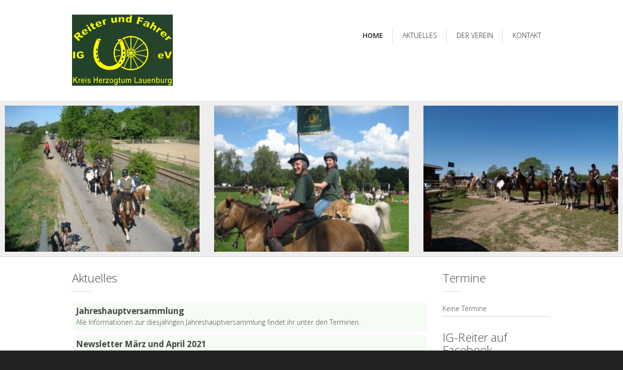

--- FILE ---
content_type: text/html; charset=utf-8
request_url: https://ig-reiter.de/
body_size: 8226
content:

<!DOCTYPE html>
<html xmlns="http://www.w3.org/1999/xhtml" xml:lang="de-de" lang="de-de" dir="ltr">
	<head>
			
<meta http-equiv="X-UA-Compatible" content="IE=edge">
<meta name="viewport" content="width=device-width, initial-scale=1.0" />
<meta charset="utf-8" />
	<base href="https://ig-reiter.de/" />
	<meta name="keywords" content="Schleswig-Holstein, Ausritt, Ausbildung, Pferd, Reiter, Fahrer, Herzogtum Lauenburg, Talkau, Interessengemeinschaft, Reitweg, Fahrweg, Reitstationen, Ausbildung, Basisreitpass, Natur, Berittführerlehrgang, Lehrgänge, Longierprüfung" />
	<meta name="description" content="Wir sind ein gemeinnütziger, eingetragener Verein. Die Schaffung von Reit- und Fahrwegen besitzt Priorität. Hier geht es um kommunale Wege in den jeweiligen Gemeinden und um die Anbindung zu anderen Gemeinden." />
	<meta name="generator" content="Joomla! - Open Source Content Management" />
	<title>Interessengemeinschaft Reiter &amp; Fahrer Kreis Herzogtum-Lauenburg e.V. - Home</title>
	<link href="/index.php?option=com_ajax&plugin=arkbootstrap&format=json" rel="stylesheet" media="null" attribs="[]" />
	<link href="/index.php?option=com_ajax&plugin=arktypography&format=json" rel="stylesheet" />
	<link href="/plugins/system/ef4_jmframework/includes/assets/template/fontawesome/css/font-awesome.min.css" rel="stylesheet" />
	<link href="/templates/jm-minima-ef4/css/bootstrap.10.css" rel="stylesheet" />
	<link href="/templates/jm-minima-ef4/css/bootstrap_responsive.10.css" rel="stylesheet" />
	<link href="/templates/jm-minima-ef4/css/template.10.css" rel="stylesheet" />
	<link href="/templates/jm-minima-ef4/css/template_responsive.10.css" rel="stylesheet" />
	<link href="//fonts.googleapis.com/css?family=Open+Sans:700,600,300,400" rel="stylesheet" />
	<link href="/cache/mod_latestnewsenhanced/style_125.css" rel="stylesheet" />
	<link href="/modules/mod_latestnewsenhanced/styles/common_styles-min.css" rel="stylesheet" />
	<link href="/components/com_jevents/views/flat/assets/css/modstyle.css?3.4.49" rel="stylesheet" />
	<link href="/media/com_jevents/css/bootstrap.css" rel="stylesheet" />
	<link href="/media/com_jevents/css/bootstrap-responsive.css" rel="stylesheet" />
	<link href="https://ig-reiter.de/media/editors/arkeditor/css/squeezebox.css" rel="stylesheet" />
	<link href="/components/com_djmediatools/assets/picbox/css/picbox.css" rel="stylesheet" />
	<link href="/media/djmediatools/css/mslider_ebf54d5e3f244a0b77d9715c43edd0af.css" rel="stylesheet" />
	<link href="/modules/mod_djmegamenu/assets/css/animations.css?v=3.7.0.pro" rel="stylesheet" />
	<link href="//maxcdn.bootstrapcdn.com/font-awesome/4.7.0/css/font-awesome.min.css" rel="stylesheet" />
	<link href="/templates/jm-minima-ef4/css/djmegamenu.10.css" rel="stylesheet" />
	<style>

			.fb-page {
				background:#c7c7c7;
				padding:0px;
				border:solid 1px #c7c7c7;
				-webkit-box-shadow: 0px 0px 14px rgba(0, 0, 0, 0.30);
				-moz-box-shadow: 0px 0px 14px rgba(0, 0, 0, 0.30);
				box-shadow: 0px 0px 14px rgba(0, 0, 0, 0.30);
               }


				.dj-hideitem { display: none !important; }

	</style>
	<script type="application/json" class="joomla-script-options new">{"csrf.token":"57f7c2da629f3ba496ccaec0564e925b","system.paths":{"root":"","base":""}}</script>
	<script src="/media/system/js/caption.js?74c958b3b2709339a091c3261a3afc50"></script>
	<script src="/media/system/js/mootools-core.js?74c958b3b2709339a091c3261a3afc50"></script>
	<script src="/media/system/js/core.js?74c958b3b2709339a091c3261a3afc50"></script>
	<script src="/media/jui/js/jquery.min.js?74c958b3b2709339a091c3261a3afc50"></script>
	<script src="/media/jui/js/jquery-noconflict.js?74c958b3b2709339a091c3261a3afc50"></script>
	<script src="/media/jui/js/jquery-migrate.min.js?74c958b3b2709339a091c3261a3afc50"></script>
	<script src="/media/jui/js/bootstrap.min.js?74c958b3b2709339a091c3261a3afc50"></script>
	<script src="/media/jui/js/jquery.ui.core.min.js?74c958b3b2709339a091c3261a3afc50"></script>
	<script src="/media/jui/js/jquery.ui.sortable.min.js?74c958b3b2709339a091c3261a3afc50"></script>
	<script src="/plugins/system/ef4_jmframework/includes/assets/template/js/layout.min.js"></script>
	<script src="/templates/jm-minima-ef4/js/scripts.js"></script>
	<script src="https://ig-reiter.de/media/editors/arkeditor/js/jquery.easing.min.js"></script>
	<script src="https://ig-reiter.de/media/editors/arkeditor/js/squeezebox.min.js"></script>
	<script src="/components/com_djmediatools/assets/picbox/js/picbox.js" defer></script>
	<script src="/media/djextensions/picturefill/picturefill.min.js" defer></script>
	<script src="/media/djextensions/jquery-easing/jquery.easing.min.js" defer></script>
	<script src="/components/com_djmediatools/layouts/slideshow/js/slideshow.js?v=2.11.0" defer></script>
	<script src="/components/com_djmediatools/layouts/mslider/js/mslider.js?v=2.11.0" defer></script>
	<script src="/modules/mod_djmegamenu/assets/js/jquery.djmegamenu.js?v=3.7.0.pro" defer></script>
	<script>
jQuery(window).on('load',  function() {
				new JCaption('img.caption');
			});jQuery(function($){ initTooltips(); $("body").on("subform-row-add", initTooltips); function initTooltips (event, container) { container = container || document;$(container).find(".hasTooltip").tooltip({"html": true,"container": "body"});} });(function()
				{
					if(typeof jQuery == 'undefined')
						return;
					
					jQuery(function($)
					{
						if($.fn.squeezeBox)
						{
							$( 'a.modal' ).squeezeBox({ parse: 'rel' });
				
							$( 'img.modal' ).each( function( i, el )
							{
								$(el).squeezeBox({
									handler: 'image',
									url: $( el ).attr( 'src' )
								});
							})
						}
						else if(typeof(SqueezeBox) !== 'undefined')
						{
							$( 'img.modal' ).each( function( i, el )
							{
								SqueezeBox.assign( el, 
								{
									handler: 'image',
									url: $( el ).attr( 'src' )
								});
							});
						}
						
						function jModalClose() 
						{
							if(typeof(SqueezeBox) == 'object')
								SqueezeBox.close();
							else
								ARK.squeezeBox.close();
						}
					
					});
				})();jQuery(document).ready(function(){ if(!this.DJSlideshow8m93) this.DJSlideshow8m93 = new DJImageMslider('dj-mslider8m93',{autoplay: 1,pause_autoplay: 1,transition: 'easeInOutExpo',duration: 400,delay: 6400,slider_type: 'left',desc_effect: 'fade',width: 450,height: 300,spacing: 10,navi_margin: 10,preload: 0,wcag: 1,kenburns: 0,visible: 4,dwidth: 450,lag: 100}) });
	(function(){
		var cb = function() {
			var add = function(css, id) {
				if(document.getElementById(id)) return;
				
				var l = document.createElement('link'); l.rel = 'stylesheet'; l.id = id; l.href = css;
				var h = document.getElementsByTagName('head')[0]; h.appendChild(l);
			}
			add('/media/djextensions/css/animate.min.css', 'animate_min_css');
			add('/media/djextensions/css/animate.ext.css', 'animate_ext_css');
		};
		var raf = requestAnimationFrame || mozRequestAnimationFrame || webkitRequestAnimationFrame || msRequestAnimationFrame;
		if (raf) raf(cb);
		else window.addEventListener('load', cb);
	})();
	</script>

	<link href="https://ig-reiter.de/images/template_images/favicon.ico" rel="Shortcut Icon" />
	</head>
	<body class=" sticky-bar "><div class="dj-offcanvas-wrapper"><div class="dj-offcanvas-pusher"><div class="dj-offcanvas-pusher-in">
		<div id="jm-allpage" class="notopbar" >
																			
<header id="jm-top-bar-wrap" class="">
		<div id="jm-logo-nav">
		<div class="container-fluid">
						<div id="jm-logo-sitedesc" class="pull-left">
								<div id="jm-logo">
					<a href="https://ig-reiter.de/"> 
											<img src="https://ig-reiter.de/images/template_images/ig_reiter_logo_small.png" alt="IG-Reiter.de"/> 
										</a>
				</div>
											</div>
			
						<nav id="jm-top-menu-nav" class="pull-right ">
				    <div class="jm-module-raw ">
        <div id="dj-megamenu94sticky" class="dj-megamenu dj-megamenu-override  dj-megamenu-sticky" style="display: none;">
	</div>

<ul id="dj-megamenu94" class="dj-megamenu dj-megamenu-override horizontalMenu "
	data-options='{"wrap":null,"animIn":"fadeInUp","animOut":"zoomOut","animSpeed":"normal","openDelay":250,"closeDelay":500,"event":"mouseenter","fixed":"1","offset":"0","theme":"override","direction":"ltr","wcag":1}' data-trigger="979">
<li class="dj-up itemid101 first current active"><a class="dj-up_a active " href="/" ><span >Home</span></a></li><li class="dj-up itemid172"><a class="dj-up_a  " href="/aktuelles" ><span >Aktuelles</span></a></li><li class="dj-up itemid168"><a class="dj-up_a  " href="/der-verein" ><span >Der Verein</span></a></li><li class="dj-up itemid123"><a class="dj-up_a  " href="#Kontakt" ><span >Kontakt</span></a></li></ul>

    </div>
    
			</nav>
					</div>
	</div>
</header>
							
<div id="jm-header" class="">
		<div class="jm-module slider2-ms">
		<div  class="jm-module-in">
					    <div class="jm-module-content clearfix">
		    	
<div style="border: 0px !important;">
<div id="dj-mslider8m93" class="dj-mslider desc-over">
	<div class="dj-mslider-in">
		<div class="dj-slides">
        	
          				
				<div class="dj-slide dj-slide-1 dj-active">
					<div class="dj-slide-in">
					
												
						            			
						
<div class="dj-slide-image"><a rel="lightbox-grid8m93" title="" href="/images/startseite/Ritt1.Mai 028.jpg" target="_self"><img src="/components/com_djmediatools/assets/images/blank.gif" data-src="/media/djmediatools/cache/images/startseite/450x300-toheight-90-ritt1.mai_028.jpg"  data-srcset="/media/djmediatools/cache/images/startseite/450x300-toheight-90-ritt1.mai_028.jpg 400w, /media/djmediatools/cache/images/startseite/_320w/450x300-toheight-90-ritt1.mai_028.jpg 320w, /media/djmediatools/cache/images/startseite/_240w/450x300-toheight-90-ritt1.mai_028.jpg 240w, /media/djmediatools/cache/images/startseite/_160w/450x300-toheight-90-ritt1.mai_028.jpg 160w, /media/djmediatools/cache/images/startseite/_120w/450x300-toheight-90-ritt1.mai_028.jpg 120w, /media/djmediatools/cache/images/startseite/_80w/450x300-toheight-90-ritt1.mai_028.jpg 80w" data-sizes="21vw" alt="Ritt1.Mai 028" class="dj-image" width="400" height="300"  /></a></div>
						
													<div class="dj-slide-desc">
																			</div>
											</div>
				</div>
				
            			
				<div class="dj-slide dj-slide-2">
					<div class="dj-slide-in">
					
												
						            			
						
<div class="dj-slide-image"><a rel="lightbox-grid8m93" title="" href="/images/startseite/IMG_5234.JPG" target="_self"><img src="/components/com_djmediatools/assets/images/blank.gif" data-src="/media/djmediatools/cache/images/startseite/450x300-toheight-90-img_5234.jpg"  data-srcset="/media/djmediatools/cache/images/startseite/450x300-toheight-90-img_5234.jpg 400w, /media/djmediatools/cache/images/startseite/_320w/450x300-toheight-90-img_5234.jpg 320w, /media/djmediatools/cache/images/startseite/_240w/450x300-toheight-90-img_5234.jpg 240w, /media/djmediatools/cache/images/startseite/_160w/450x300-toheight-90-img_5234.jpg 160w, /media/djmediatools/cache/images/startseite/_120w/450x300-toheight-90-img_5234.jpg 120w, /media/djmediatools/cache/images/startseite/_80w/450x300-toheight-90-img_5234.jpg 80w" data-sizes="21vw" alt="IMG_5234" class="dj-image" width="400" height="300"  /></a></div>
						
													<div class="dj-slide-desc">
																			</div>
											</div>
				</div>
				
            			
				<div class="dj-slide dj-slide-3">
					<div class="dj-slide-in">
					
												
						            			
						
<div class="dj-slide-image"><a rel="lightbox-grid8m93" title="" href="/images/startseite/P5013222.JPG" target="_self"><img src="/components/com_djmediatools/assets/images/blank.gif" data-src="/media/djmediatools/cache/images/startseite/450x300-toheight-90-p5013222.jpg"  data-srcset="/media/djmediatools/cache/images/startseite/450x300-toheight-90-p5013222.jpg 400w, /media/djmediatools/cache/images/startseite/_320w/450x300-toheight-90-p5013222.jpg 320w, /media/djmediatools/cache/images/startseite/_240w/450x300-toheight-90-p5013222.jpg 240w, /media/djmediatools/cache/images/startseite/_160w/450x300-toheight-90-p5013222.jpg 160w, /media/djmediatools/cache/images/startseite/_120w/450x300-toheight-90-p5013222.jpg 120w, /media/djmediatools/cache/images/startseite/_80w/450x300-toheight-90-p5013222.jpg 80w" data-sizes="21vw" alt="P5013222" class="dj-image" width="400" height="300"  /></a></div>
						
													<div class="dj-slide-desc">
																			</div>
											</div>
				</div>
				
            			
				<div class="dj-slide dj-slide-4">
					<div class="dj-slide-in">
					
												
						            			
						
<div class="dj-slide-image"><a rel="lightbox-grid8m93" title="" href="/images/startseite/Luetau 2008 009.jpg" target="_self"><img src="/components/com_djmediatools/assets/images/blank.gif" data-src="/media/djmediatools/cache/images/startseite/450x300-toheight-90-luetau_2008_009.jpg"  data-srcset="/media/djmediatools/cache/images/startseite/450x300-toheight-90-luetau_2008_009.jpg 450w, /media/djmediatools/cache/images/startseite/_320w/450x300-toheight-90-luetau_2008_009.jpg 320w, /media/djmediatools/cache/images/startseite/_240w/450x300-toheight-90-luetau_2008_009.jpg 240w, /media/djmediatools/cache/images/startseite/_160w/450x300-toheight-90-luetau_2008_009.jpg 160w, /media/djmediatools/cache/images/startseite/_120w/450x300-toheight-90-luetau_2008_009.jpg 120w, /media/djmediatools/cache/images/startseite/_80w/450x300-toheight-90-luetau_2008_009.jpg 80w" data-sizes="24vw" alt="Luetau 2008 009" class="dj-image" width="450" height="300"  /></a></div>
						
													<div class="dj-slide-desc">
																			</div>
											</div>
				</div>
				
            			
				<div class="dj-slide dj-slide-5">
					<div class="dj-slide-in">
					
												
						            			
						
<div class="dj-slide-image"><a rel="lightbox-grid8m93" title="" href="/images/startseite/IMG_5039.JPG" target="_self"><img src="/components/com_djmediatools/assets/images/blank.gif" data-src="/media/djmediatools/cache/images/startseite/450x300-toheight-90-img_5039.jpg"  data-srcset="/media/djmediatools/cache/images/startseite/450x300-toheight-90-img_5039.jpg 400w, /media/djmediatools/cache/images/startseite/_320w/450x300-toheight-90-img_5039.jpg 320w, /media/djmediatools/cache/images/startseite/_240w/450x300-toheight-90-img_5039.jpg 240w, /media/djmediatools/cache/images/startseite/_160w/450x300-toheight-90-img_5039.jpg 160w, /media/djmediatools/cache/images/startseite/_120w/450x300-toheight-90-img_5039.jpg 120w, /media/djmediatools/cache/images/startseite/_80w/450x300-toheight-90-img_5039.jpg 80w" data-sizes="21vw" alt="IMG_5039" class="dj-image" width="400" height="300"  /></a></div>
						
													<div class="dj-slide-desc">
																			</div>
											</div>
				</div>
				
            			
				<div class="dj-slide dj-slide-6">
					<div class="dj-slide-in">
					
												
						            			
						
<div class="dj-slide-image"><a rel="lightbox-grid8m93" title="" href="/images/startseite/DSCI0018.JPG" target="_self"><img src="/components/com_djmediatools/assets/images/blank.gif" data-src="/media/djmediatools/cache/images/startseite/450x300-toheight-90-dsci0018.jpg"  data-srcset="/media/djmediatools/cache/images/startseite/450x300-toheight-90-dsci0018.jpg 400w, /media/djmediatools/cache/images/startseite/_320w/450x300-toheight-90-dsci0018.jpg 320w, /media/djmediatools/cache/images/startseite/_240w/450x300-toheight-90-dsci0018.jpg 240w, /media/djmediatools/cache/images/startseite/_160w/450x300-toheight-90-dsci0018.jpg 160w, /media/djmediatools/cache/images/startseite/_120w/450x300-toheight-90-dsci0018.jpg 120w, /media/djmediatools/cache/images/startseite/_80w/450x300-toheight-90-dsci0018.jpg 80w" data-sizes="21vw" alt="DSCI0018" class="dj-image" width="400" height="300"  /></a></div>
						
													<div class="dj-slide-desc">
																			</div>
											</div>
				</div>
				
            			
				<div class="dj-slide dj-slide-7">
					<div class="dj-slide-in">
					
												
						            			
						
<div class="dj-slide-image"><a rel="lightbox-grid8m93" title="" href="/images/startseite/DSCI0022.JPG" target="_self"><img src="/components/com_djmediatools/assets/images/blank.gif" data-src="/media/djmediatools/cache/images/startseite/450x300-toheight-90-dsci0022.jpg"  data-srcset="/media/djmediatools/cache/images/startseite/450x300-toheight-90-dsci0022.jpg 400w, /media/djmediatools/cache/images/startseite/_320w/450x300-toheight-90-dsci0022.jpg 320w, /media/djmediatools/cache/images/startseite/_240w/450x300-toheight-90-dsci0022.jpg 240w, /media/djmediatools/cache/images/startseite/_160w/450x300-toheight-90-dsci0022.jpg 160w, /media/djmediatools/cache/images/startseite/_120w/450x300-toheight-90-dsci0022.jpg 120w, /media/djmediatools/cache/images/startseite/_80w/450x300-toheight-90-dsci0022.jpg 80w" data-sizes="21vw" alt="DSCI0022" class="dj-image" width="400" height="300"  /></a></div>
						
													<div class="dj-slide-desc">
																			</div>
											</div>
				</div>
				
            			
				<div class="dj-slide dj-slide-8">
					<div class="dj-slide-in">
					
												
						            			
						
<div class="dj-slide-image"><a rel="lightbox-grid8m93" title="" href="/images/startseite/DSCI0010.JPG" target="_self"><img src="/components/com_djmediatools/assets/images/blank.gif" data-src="/media/djmediatools/cache/images/startseite/450x300-toheight-90-dsci0010.jpg"  data-srcset="/media/djmediatools/cache/images/startseite/450x300-toheight-90-dsci0010.jpg 400w, /media/djmediatools/cache/images/startseite/_320w/450x300-toheight-90-dsci0010.jpg 320w, /media/djmediatools/cache/images/startseite/_240w/450x300-toheight-90-dsci0010.jpg 240w, /media/djmediatools/cache/images/startseite/_160w/450x300-toheight-90-dsci0010.jpg 160w, /media/djmediatools/cache/images/startseite/_120w/450x300-toheight-90-dsci0010.jpg 120w, /media/djmediatools/cache/images/startseite/_80w/450x300-toheight-90-dsci0010.jpg 80w" data-sizes="21vw" alt="DSCI0010" class="dj-image" width="400" height="300"  /></a></div>
						
													<div class="dj-slide-desc">
																			</div>
											</div>
				</div>
				
            			
				<div class="dj-slide dj-slide-9">
					<div class="dj-slide-in">
					
												
						            			
						
<div class="dj-slide-image"><a rel="lightbox-grid8m93" title="" href="/images/startseite/IMG_5112.JPG" target="_self"><img src="/components/com_djmediatools/assets/images/blank.gif" data-src="/media/djmediatools/cache/images/startseite/450x300-toheight-90-img_5112.jpg"  data-srcset="/media/djmediatools/cache/images/startseite/450x300-toheight-90-img_5112.jpg 400w, /media/djmediatools/cache/images/startseite/_320w/450x300-toheight-90-img_5112.jpg 320w, /media/djmediatools/cache/images/startseite/_240w/450x300-toheight-90-img_5112.jpg 240w, /media/djmediatools/cache/images/startseite/_160w/450x300-toheight-90-img_5112.jpg 160w, /media/djmediatools/cache/images/startseite/_120w/450x300-toheight-90-img_5112.jpg 120w, /media/djmediatools/cache/images/startseite/_80w/450x300-toheight-90-img_5112.jpg 80w" data-sizes="21vw" alt="IMG_5112" class="dj-image" width="400" height="300"  /></a></div>
						
													<div class="dj-slide-desc">
																			</div>
											</div>
				</div>
				
                    	
        </div>
        <div class="dj-navigation">
        	<div class="dj-navigation-in">
        			        		<a href="#" class="dj-prev showOnMouseOver"><img src="/images/navi/transparent.png" alt="Previous" /></a>
					<a href="#" class="dj-next showOnMouseOver"><img src="/images/navi/transparent.png" alt="Next" /></a>
													<a href="#" class="dj-play showOnMouseOver"><img src="/components/com_djmediatools/layouts/mslider/images/play.png" alt="Play" /></a>
					<a href="#" class="dj-pause showOnMouseOver"><img src="/images/navi/transparent.png" alt="Pause" /></a>
        					</div>
		</div>
				
		<div class="dj-loader"></div>
	</div>
</div>
<div style="clear: both" class="djslideshow-end"></div>
</div>
		    </div>
		</div>
	</div>
	
</div>
							<div id="jm-system-message"><div class="container-fluid"><div id="system-message-container">
	</div>
</div></div>							
							
<div id="jm-main" class="">
	<div class="container-fluid">
		<div id="jm-main-in" class="row-fluid">
			<div id="jm-content" class="span9" data-xtablet="span12" data-tablet="span12" data-mobile="span12">
								<div id="jm-content-top" class="">
						<div class="jm-module ">
		<div  class="jm-module-in">
						<div class="jm-title-wrap">
		   		<h3 class="jm-title ">Aktuelles</h3>
		   	</div>
		   			    <div class="jm-module-content clearfix">
		    			<div id="lnee_125" class="lnee newslist vertical">
		
			
		
					
						
		<ul class="latestnews-items">
											<li class="latestnews-item id-39 catid-9 featured">			
									
					<div class="news odd">
						<div class="innernews">
												
																	
														
														
															<div class="newsinfo">
																
																	
																		
																			<h4 class="newstitle">
																							<span>Jahreshauptversammlung</span>
																					</h4>
												
																
																
																	<div class="newsintro">
										Alle Informationen zur diesjährigen Jahreshauptversammlung findet ihr unter den Terminen.
																			</div>
																
																
																							
							</div>	
						</div>
					</div>
				</li>
											<li class="latestnews-item id-38 catid-9 featured">			
									
					<div class="news even">
						<div class="innernews">
												
																	
														
														
															<div class="newsinfo">
																
																	
																		
																			<h4 class="newstitle">
																							<span>Newsletter März und April 2021</span>
																					</h4>
												
																
																
																	<div class="newsintro">
										Hallo ihr Lieben,

auch in diesem Jahr möchten wir Euch mit einer kleinen (Ausreit-) Challenge die nächsten Wochen ein wenig schöner machen. Mitglieder bekommen natürlich wieder eine Ermäßigung!

Alle Informationen bekommt Ihr gerne per Email igreiter@gmx.de oder WhatsApp 0152-24300892.

Ich habe schon tolle Sponsoren gefunden, die wieder schöne Sachpreise spenden. Mitmachen lohnt sich also!

Teilt die Challenge doch bitte auch bei Facebook und Instagram ganz fleißig, damit es viele mitbekommen!&nbsp;

Momentan haben wir auch reitwegetechnisch wieder ein paar Baustellen:

1. Reitweg "schwarzer Teich" bei Niendorf/Wolterdorf/Tramm. Das Verbotsschild ist abgebaut. Wir dürfen den Weg wieder nutzen!

2. Anfrage aus der Ecke um Worth. Da gibt es wohl kaum die Möglichkeit, kleine Rundwege zu reiten. Ich werde beim zuständigen Förster einmal anfragen.

3. Dassendorf. Von einem Bürger kam die Beschwerde (an die Bürgermeisterin), dass sich auf Höhe der Brandschneise viele Äppelhaufen "häufen". Die immer wiederkehrende Frage nach der Pferdesteuer (weil der Bürger ja auch schließlich Hundesteuer bezahlt...) kam dort wieder auf. Meines Wissens hat die CDU in S.-H. generell die Pferdesteuer (Besteuerung vom Sport) untersagt. Bine ist so lieb und versucht in der Gegend etwas Aufklärungsarbeit auch bei den Reitern&nbsp;zu machen. Wir hoffen, dass sich dann die Lage wieder entspannt.

Weitere Anliegen könnt ihr mir gerne melden. Wir versuchen Euch natürlich so gut es geht zu unterstützen und zu helfen.

Bitte bleibt alle gesund und munter, auch Eure Vierbeiner.

Liebe Grüße

Eurer Vorstand
																			</div>
																
																
																							
							</div>	
						</div>
					</div>
				</li>
											<li class="latestnews-item id-37 catid-9">			
									
					<div class="news odd">
						<div class="innernews">
												
																	
														
														
															<div class="newsinfo">
																
																	
																		
																			<h4 class="newstitle">
																							<span>Jahreshauptversammlung verschoben</span>
																					</h4>
												
																
																
																	<div class="newsintro">
										Liebe Mitglieder und Interessierte,

bitte beachtet die Terminverschiebung aufgrund von Krankheit.

Ich hoffe auf Euer Verständnis.

Viele Grüße

i. A. Janine Untiedt
																			</div>
																
																
																							
							</div>	
						</div>
					</div>
				</li>
											<li class="latestnews-item id-35 catid-9 featured">			
									
					<div class="news even">
						<div class="innernews">
												
																	
														
														
															<div class="newsinfo">
																
																	
																		
																			<h4 class="newstitle">
																							<span>News Mai-Juli 2020 Teil II</span>
																					</h4>
												
																
																
																	<div class="newsintro">
										Liebe Vereinsmitglieder, liebe Freunde der IG,

&nbsp;

auch in diesem Sommer haben wir ein paar Projekte, von denen ich Euch erzählen möchte:

&nbsp;

1. IG-Reitwege Challenge. Die Challenge ist im vollen Gang. In der WhatsApp-Gruppe werden fleißig Videos und Bilder gepostet. Ich konnte ein paar Sponsoren für unsere "Extra-Challenges" finden, die ein paar Sachspenden gesponsert haben. Damit das Ausreiten "alleine" nicht langweilig wird, gibt es hin und wieder ein paar Aufgaben, die ich für die Teilnehmer vorbereitet habe. Wer neugierig ist und mitverfolgen möchte, was wir alles machen, der kann bei Facebook oder Instagram immer wieder Beiträge und Stories finden. Hinterlasst gerne auch einen Kommentar oder teilt die Beiträge. Wir würden unseren Sponsoren gerne helfen und natürlich den Verein wieder bekannter machen.

&nbsp;

2. Reitweg Hankenborn-Schlagweg (Niendorf/Stecknitz)

Dieser Weg fällt immer wieder der Natur und den Landmaschinen "zum Opfer". Zum einen bewuchern ihn unter anderem die Schlehen immer wieder sehr stark. Des Weiteren ist der Weg selbst teils mit tiefen Spuren unbegehbar gemacht worden.

Nach einer Anfrage meinerseits soll von der Forstseite aus, soweit möglich, ein Beschnitt statt finden.

Die anliegenden Landwirte sollen wohl im August sich den Weg anschauen und gemeinsam planen, was sie tun können. Wir sind gespannt.

&nbsp;

3. Brückenbau bei Basedow-Lanze. Hier wird eine Brücke abgerissen und neu gebaut. Marita Höfges vom Pferdesportverband hat mich netterweise darauf hingewiesen. Ich habe eine Anfrage bzgl. des Einbezugs der Reiter verfasst und weiter geleitet, damit auch die Reiter nach Fertigstellung der neuen Brücke weiterhin über den Kanal kommen.

&nbsp;

4. Nächste Aufgaben wären wieder das Frei schneiden von Reitwegen, die im Sommer ja stets überwuchern. Berichtet doch mal gerne, ob ihr bei Euch ebenfalls "Hand anlegt", um Wege frei zu halten.

&nbsp;

5. Sobald etwas Zeit ist, möchte ich das Thema Vereinskleidung noch einmal aufgreifen, da dieser Wunsch immer wieder vorhanden ist.

&nbsp;

Ich hoffe, dass es Euch und den Pferden allen gut geht und wünsche Euch einen schönen Sommer mit viel Reit- und Pferdezeit.

&nbsp;

Eure Janine
																			</div>
																
																
																							
							</div>	
						</div>
					</div>
				</li>
					</ul>
					
				
		
	</div>
			    </div>
		</div>
	</div>
					</div>
				
				
								<main id="jm-maincontent">
										<div class="blog-featured" itemscope itemtype="https://schema.org/Blog">
<div class="page-header">
	<h1>
	Home	</h1>
</div>
<div class="items-leading clearfix">
			<div class="leading-0 clearfix"
			itemprop="blogPost" itemscope itemtype="https://schema.org/BlogPosting">
			








<p>In den Terminen findet Ihr unsere Einladung zur Jahreshauptversammlung.<br />
Interessierte Gäste sind ebenfalls&nbsp;herzlich Willkommen!</p>




		</div>
			</div>
	
		
		<div class="items-row cols-3 row-0 row-fluid">
					<div class="item column-1 span4"
				itemprop="blogPost" itemscope itemtype="https://schema.org/BlogPosting">
			








<h2>Herzlich Willkommen</h2>

<h3>auf der Seite IG-Reiter.de</h3>

<p>Interessengemeinschaft Reiter und Fahrer des&nbsp;Kreis Herzogtum Lauenburg e.V.</p>

<p class="head_line">Pferde- und Reiterland Schleswig-Holstein? Allezeit eine Handbreit Gras unter den Hufen? Bisher leider nicht! Wir setzen uns für neue Reitwege/ -netze und den Erhalt bestehender Reitwege ein. Ausführliche Informationen über unsere Arbeit finden Sie unter der Rubrik Der Verein.</p>

<p class="head_line"><span style="background-color: rgba(0, 0, 0, 0);">Wir sind ein gemeinnütziger, eingetragener Verein und seit dem 01.01.2005 eigenständiger Anschlussverband des Pferdesportverbandes Schleswig-Holstein e.V.</span></p>




			</div>
			
			
		</div>
		
	


</div>

				</main>
											</div>
									<aside id="jm-right" class="span3" data-xtablet="span12 first-span" data-tablet="span12 first-span" data-mobile="span12 first-span">
				<div class="">
						<div class="jm-module ">
		<div  class="jm-module-in">
						<div class="jm-title-wrap">
		   		<h3 class="jm-title ">Termine</h3>
		   	</div>
		   			    <div class="jm-module-content clearfix">
		    	<table class="mod_events_latest_table jevbootstrap" width="100%" border="0" cellspacing="0" cellpadding="0" align="center"><tr><td class="mod_events_latest_noevents">Keine Termine</td></tr>
</table>
		    </div>
		</div>
	</div>
		<div class="jm-module ">
		<div  class="jm-module-in">
						<div class="jm-title-wrap">
		   		<h3 class="jm-title ">IG-Reiter auf Facebook</h3>
		   	</div>
		   			    <div class="jm-module-content clearfix">
		    	
			<!-- Top Navigation -->

        <div id="fb-root"></div>
        <script>(function(d, s, id) {
          var js, fjs = d.getElementsByTagName(s)[0];
          if (d.getElementById(id)) return;
          js = d.createElement(s); js.id = id;
          js.src = "//connect.facebook.net/en_US/sdk.js#xfbml=1&version=v2.3";
          fjs.parentNode.insertBefore(js, fjs);
        }(document, 'script', 'facebook-jssdk'));</script>



    <div class="mod_facebook_widget_plus ">
        <div class="fb-page" data-href="https://www.facebook.com/igreiterundfahrer/"
             data-width="235"
             data-height="550"
             data-small-header="false" data-adapt-container-width="true"
             data-hide-cover="false"
             data-show-facepile="false"
             data-show-posts="true"><div class="fb-xfbml-parse-ignore">
                <blockquote cite="https://www.facebook.com/igreiterundfahrer/">
                    <a href="https://www.facebook.com/igreiterundfahrer/">Facebook</a></blockquote></div></div>

    </div>
    <div style="width: 235px;font-size: 9px; color: #808080; font-weight: normal; font-family: tahoma,verdana,arial,sans-serif; line-height: 1.28; text-align: right; direction: ltr; position: relative; top: -13px"><a href="https://www.junktheme.com/simple-instagram-feed-display-shopify/" target="_blank" style="color: #808080;" title="shopify instagram feed">shopify instagram feed</a></div>
		    </div>
		</div>
	</div>
					</div>
			</aside>
					</div>
	</div>
</div>
							
							
<div id="jm-footer-mod" class="">
	<div class="container-fluid">
		<div class="row-fluid jm-flexiblock jm-footer-mod"><div class="span6"  data-default="span6" data-wide="span6" data-normal="span6" data-xtablet="span6" data-tablet="span50" data-mobile="span50">	<div class="jm-module ">
		<div  class="jm-module-in">
						<div class="jm-title-wrap">
		   		<h3 class="jm-title ">Impressum</h3>
		   	</div>
		   			    <div class="jm-module-content clearfix">
		    	

<div class="custom"  >
	<p><a href="/impressum" title="Impressum">Impressum</a><br />
<a href="/datenschutzerklaerung" title="Datenschutzerklärung">Datenschutzerklärung</a><br />
<a href="/copyright" title="Copyright">Copyright</a></p>
</div>
		    </div>
		</div>
	</div>
	</div><div class="span6"  data-default="span6" data-wide="span6" data-normal="span6" data-xtablet="span6" data-tablet="span50" data-mobile="span50">	<div class="jm-module ">
		<div  class="jm-module-in">
						<div class="jm-title-wrap">
		   		<h3 class="jm-title ">Kontakt</h3>
		   	</div>
		   			    <div class="jm-module-content clearfix">
		    	

<div class="custom"  >
	<p><a id="Kontakt" name="Kontakt"></a>Schreibe uns bei <a href="https://www.facebook.com/igreiterundfahrer/" target="_blank" title="">Facebook</a>&nbsp;oder<br />
schicke uns eine Mail: <a href="mailto:igreiter@gmx.de">igreiter@gmx.de</a></p>

<p>Möchtest du Mitglied werden:<br />
Unser <a href="/files/Beitrittserklrung-IG-Niendorf.pdf" target="">Beitrittsformular</a></p>

<p><a href="/login" title="login">Mitgliederlogin</a></p>
</div>
		    </div>
		</div>
	</div>
	</div></div>	</div>
</div>
							
<footer id="jm-footer" class="">
	<div class="container-fluid">
				<div id="jm-back-top">
			<a id="backtotop" href="#top"><span>&nbsp;</span></a>
		</div>
					<div id="jm-footer-border"></div>
			<div class="row-fluid">
						<!--<div id="jm-poweredby" class="span6 pull-right">
				<a href="http://www.joomla-monster.com" target="_blank" title="Joomla Templates" rel="nofollow">Joomla Templates</a> by Joomla-Monster.com
			</div>//-->
		</div>
	</div>
</footer>							
							</div>
	</div></div></div></body>
</html>

--- FILE ---
content_type: text/css
request_url: https://ig-reiter.de/templates/jm-minima-ef4/css/template.10.css
body_size: 9210
content:
.cf:before,.cf:after{display: table;content: "";line-height: 0}.cf:after{clear: both}#jm-allpage{position: relative;background-color: #fff}.sticky-bar #jm-allpage{padding-top: 178.4px}.sticky-bar #jm-allpage.notopbar{padding-top: 148px}.sticky-bar #jm-top-bar-wrap{position: fixed;top: 0;right: 0;left: auto;box-sizing: border-box;z-index: 899;border-bottom: 1px solid transparent;-webkit-transition: border .3s ease-in-out;transition: border .3s ease-in-out}.sticky-bar #jm-top-bar-wrap.scrolled{border-bottom: 1px solid rgba(0,0,0,0.07000000000000001)}#jm-top-bar-wrap{width: 100%}#jm-top-bar-in{background: #222;color: #fff;font-size: .85em;line-height: 1.71428571;box-sizing: border-box;padding: 5px 0}#jm-logo-nav{background: #fff;padding: 30px 0px;-webkit-transition: all .1s ease-in-out;transition: all .1s ease-in-out}.sticky-bar .scrolled #jm-logo-nav{padding: 10px 0}#jm-logo-sitedesc{color: #222}#jm-logo-sitedesc #jm-logo{font-family: 'Open Sans', sans-serif;font-size: 2.5em;line-height: 1.5em;text-transform: uppercase}#jm-logo-sitedesc #jm-logo a{color: #222;text-decoration: none}#jm-logo-sitedesc #jm-logo a:hover{color: #27432d}#jm-logo-sitedesc #jm-sitedesc{vertical-align: middle}#jm-top-menu-nav{margin-top: 15px}#jm-header{background: #eee;color: #444;padding: 10px 0}#jm-top{padding-top: 30px}#jm-breadcrumbs-in{margin-bottom: 30px}#jm-main{border-top: 1px solid #dad9d5;border-bottom: 1px solid #dad9d5}#jm-main #jm-main-in{position: relative;padding-top: 30px}#jm-top-bar-wrap + #jm-system-message + #jm-main{border-top: 0}#jm-maincontent{display: block;margin-bottom: 30px}#jm-bottom{padding-top: 30px}#jm-footer-mod,#jm-footer{background: #222}#jm-footer-mod{color: #828282;padding-top: 30px}#jm-footer{padding-bottom: 20px;color: #5c5c5c}#jm-footer.nofootermod{padding-top: 30px}#jm-footer a{color: #5c5c5c;text-decoration: none}#jm-footer a:hover,#jm-footer a:active,#jm-footer a:focus{color: #fff}#jm-footer-border{margin: 0 0 20px;border-bottom: 1px solid #313131}#jm-copyrights{text-align: left}#jm-poweredby{text-align: right}#jm-back-top{text-align: center}#jm-back-top a{display: inline-block;text-decoration: none}#jm-back-top a:hover{cursor: pointer}#jm-back-top a span{display: block;height: 49px;width: 99px;background: url("../images/backtotop.png")}#jm-back-top a span:hover{background: url("../images/backtotop-hover.png")}.responsive-disabled{min-width: 984px}.texttoggler{font-family: Arial, Helvetica, sans-serif;text-decoration: none !important;margin: 0 1px;display: inline-block}.texttoggler.small{font-size: 0.8em}.texttoggler.normal{font-size: 1.1em}.texttoggler.large{font-size: 1.3em}.smallview #jm-maincontent{font-size: 0.9em;line-height: 1.5em}.largeview #jm-maincontent{font-size: 1.1em;line-height: 1.5em}.span0{float: none !important}.span50{float: left !important;width: 50% !important}.jm-module{margin-bottom: 30px}.jm-module .jm-title{font-weight: 300;padding-bottom: 15px;margin-bottom: 20px;position: relative;color: #444;font-family: 'Open Sans', sans-serif;font-size: 24px}.jm-module .jm-title:after{content: "";position: absolute;bottom: 0;left: 0;width: 40px;height: 1px;background: #dad9d5}#jm-header .jm-module{margin-bottom: 0}#jm-header .jm-module .jm-title{color: #444}.moduletable{margin: 0 0 30px}.moduletable > h3{color: #444}.jm-module-raw{float: right;margin-left: 10px}.jm-module-raw:last-child{margin-left: 0}.jm-module.blank-ms{margin-bottom: 30px}.jm-module.blank-ms .jm-title{font-weight: 400;padding: 0 0 23px;margin: 0;text-transform: uppercase;letter-spacing: 2px;font-size: 17px}.jm-module.blank-ms .jm-title:after{display: none}.jm-module.header-narrow-ms{max-width: 984px;margin: 30px auto 0}#jm-header .jm-module:first-child,#jm-header .jm-module.header-narrow-ms:first-child{margin-top: 0}.jm-module.color2-ms .jm-module-in{background: #222;padding: 15px;color: #fff;box-sizing: border-box}.jm-module.color2-ms .jm-title{color: #fff}.jm-module.color2-ms .jm-title:after{background: #585858}.jm-module.color1-ms{border: 1px solid #dad9d5}.jm-module.color1-ms .jm-module-in{background: #eee;padding: 15px;box-sizing: border-box;color: #444}.jm-module.color1-ms .jm-title{color: #444}.jm-module.color1-ms .jm-title:after{background: #dad9d5}.jm-module.title-border-ms .jm-title{margin: 0 0 15px;padding: 0 0 27px;font-size: 30px;font-weight: 400}.jm-module.title-border-ms .jm-title:after{width: 60px;height: 10px;background: #e5e5e5}#jm-footer-mod div.jm-module:not(.color1-ms):not(.color2-ms) .jm-title{color: #fff}#jm-footer-mod div.jm-module:not(.color1-ms):not(.color2-ms) .jm-title:after{background: #585858}#jm-offcanvas div.jm-module:not(.color1-ms):not(.color2-ms) .jm-title{color: #fff}#jm-offcanvas div.jm-module:not(.color1-ms):not(.color2-ms) .jm-title:after{background: #585858}#jm-allpage .contact-ps #contact-form.well{border: 0;background: none;padding: 0;margin-bottom: 0}#jm-allpage .contact-ps h3,#jm-allpage .contact-ps form#contact-form > fieldset > legend,#jm-allpage .contact-ps > .contact-address.dl-horizontal{display: none}#jm-allpage .contact-ps > h3:first-child{display: block;margin: 0}#jm-allpage .contact-ps .form-horizontal .control-label{float: none;width: auto;text-align: inherit;padding: 0}#jm-allpage .contact-ps .form-horizontal .control-label label{margin: 0 0 10px}#jm-allpage .contact-ps .form-horizontal .controls{margin: 0}#jm-allpage .contact-ps .form-actions{background: none;border: none;padding: 0}.nav.menu{margin: 0;padding-left: 10px}.nav.menu li{display: block;position: relative;padding: 0;margin: 0;background: none !important}.nav.menu li:hover > a,.nav.menu li:hover > span.separator,.nav.menu li.active > a,.nav.menu li.active > span.separator{color: #444}.nav.menu > li ul{padding: 0}.nav.menu > li ul li{padding: 0 0 0 15px;list-style: none}.nav.menu > li ul li a{padding: 5px 0 5px 15px}.nav.menu > li.parent{background: url('../images/li-down.png') no-repeat right 21px !important}.nav.menu > li a,.nav.menu > li span.separator{display: block;font-size: 14px;padding: 10px 10px 10px 15px;vertical-align: top;text-decoration: none;color: #7e7e7e;background: url('../images/li.png') no-repeat left center}.nav.menu .nav-child{margin: 0}.nav.menu li a img{vertical-align: middle;margin: 0 15px 0 0}.horizontal-ms.nav.menu{margin: 0;padding: 0}.horizontal-ms.nav.menu li{display: inline-block;position: relative;padding: 0;background: none !important}.horizontal-ms.nav.menu > li ul{display: none}.horizontal-ms.nav.menu > li.parent{background: none !important}.horizontal-ms.nav.menu > li a,.horizontal-ms.nav.menu > li span.separator{display: block;font-size: inherit;padding: 0 10px;vertical-align: top;text-decoration: none;background: none !important}.horizontal-ms.nav.menu li a img{display: none}#jm-footer-mod div.jm-module:not(.color1-ms) .nav.menu > li a,#jm-offcanvas div.jm-module:not(.color1-ms) .nav.menu > li a,.jm-module.color2-ms .nav.menu > li a,#jm-footer-mod div.jm-module:not(.color1-ms) .nav.menu > li span.separator,#jm-offcanvas div.jm-module:not(.color1-ms) .nav.menu > li span.separator,.jm-module.color2-ms .nav.menu > li span.separator{background-image: url('../images/li-menu.png')}#jm-footer-mod div.jm-module:not(.color1-ms) .nav.menu > li:hover a,#jm-offcanvas div.jm-module:not(.color1-ms) .nav.menu > li:hover a,.jm-module.color2-ms .nav.menu > li:hover a,#jm-footer-mod div.jm-module:not(.color1-ms) .nav.menu > li:hover span.separator,#jm-offcanvas div.jm-module:not(.color1-ms) .nav.menu > li:hover span.separator,.jm-module.color2-ms .nav.menu > li:hover span.separator{background-image: url('../images/li-light.png')}#jm-footer-mod div.jm-module:not(.color1-ms) .nav.menu > li.parent,#jm-offcanvas div.jm-module:not(.color1-ms) .nav.menu > li.parent,.jm-module.color2-ms .nav.menu > li.parent{background-image: url('../images/li-down-light.png') !important}#jm-top-bar-in .nav.menu li:hover > a,#jm-top-bar-in .nav.menu li:hover > span.separator,#jm-top-bar-in .nav.menu li.active > a,#jm-top-bar-in .nav.menu li.active > span.separator{color: #fff}#jm-top-bar-in .nav.menu li a,#jm-top-bar-in .nav.menu li span.separator{color: #7e7e7e}#jm-footer-mod div.jm-module:not(.color1-ms):not(.color2-ms) .nav.menu li:hover > a,#jm-footer-mod div.jm-module:not(.color1-ms):not(.color2-ms) .nav.menu li:hover > span.separator,#jm-footer-mod div.jm-module:not(.color1-ms):not(.color2-ms) .nav.menu li.active > a,#jm-footer-mod div.jm-module:not(.color1-ms):not(.color2-ms) .nav.menu li.active > span.separator{color: #fff}#jm-footer-mod div.jm-module:not(.color1-ms):not(.color2-ms) .nav.menu li a,#jm-footer-mod div.jm-module:not(.color1-ms):not(.color2-ms) .nav.menu li span.separator{color: #7e7e7e}.jm-module.color2-ms .nav.menu li:hover > a,.jm-module.color2-ms .nav.menu li:hover > span.separator,.jm-module.color2-ms .nav.menu li.active > a,.jm-module.color2-ms .nav.menu li.active > span.separator{color: #fff}.jm-module.color2-ms .nav.menu li a,.jm-module.color2-ms .nav.menu li span.separator{color: #7e7e7e}#jm-offcanvas div.jm-module:not(.color1-ms):not(.color2-ms) .nav.menu li:hover > a,#jm-offcanvas div.jm-module:not(.color1-ms):not(.color2-ms) .nav.menu li:hover > span.separator,#jm-offcanvas div.jm-module:not(.color1-ms):not(.color2-ms) .nav.menu li.active > a,#jm-offcanvas div.jm-module:not(.color1-ms):not(.color2-ms) .nav.menu li.active > span.separator{color: #fff}#jm-offcanvas div.jm-module:not(.color1-ms):not(.color2-ms) .nav.menu li a,#jm-offcanvas div.jm-module:not(.color1-ms):not(.color2-ms) .nav.menu li span.separator{color: #7e7e7e}.jm-module.color1-ms .nav.menu li:hover > a,.jm-module.color1-ms .nav.menu li:hover > span.separator,.jm-module.color1-ms .nav.menu li.active > a,.jm-module.color1-ms .nav.menu li.active > span.separator{color: #ed4545}.jm-module.color1-ms .nav.menu li a,.jm-module.color1-ms .nav.menu li span.separator{color: #444}.dj-megamenu .nav.menu{margin: -10px 0;padding: 0}.dj-megamenu .nav.menu li{display: block;position: relative;padding: 0}.dj-megamenu .nav.menu li:hover > a,.dj-megamenu .nav.menu li:hover > span.separator,.dj-megamenu .nav.menu li.active > a,.dj-megamenu .nav.menu li.active > span.separator{color: #fff}.dj-megamenu .nav.menu > li a,.dj-megamenu .nav.menu > li span.separator{display: block;padding: 10px 10px 10px 15px;text-decoration: none;color: #898989;background-image: url('../images/li-menu.png')}.dj-megamenu .nav.menu > li:hover a,.dj-megamenu .nav.menu > li:hover span.separator{background-image: url('../images/li-light.png')}.dj-megamenu .nav.menu > li ul{padding: 0}.dj-megamenu .nav.menu > li ul li{padding: 0 0 0 15px;list-style: none}.dj-megamenu .nav.menu > li ul li a{padding: 5px 0 5px 15px}.dj-megamenu .nav.menu > li.parent{background: url('../images/li-down-light.png') no-repeat right 21px !important}.dj-megamenu .nav.menu li a img{vertical-align: middle;margin: 0 15px 0 0}.tags{padding: 5px 0}.tags a.label{text-decoration: none}.tags span .label{text-decoration: none;border-radius: 0;padding: 7px 10px;font-size: 14px;font-weight: 300;line-height: 1.2}.media-list > li{background: none;padding: 0}.btn [class^="icon-"],.btn [class*=" icon-"]{height: 14px;line-height: 14px;vertical-align: top;padding: 0 2px}.well{box-shadow: none;border: 1px solid #dad9d5;background: #f5f5f5}.chzn-container li{background: none}.chzn-container-multi .chzn-choices li.search-field input[type="text"]{height: 36px}#jm-allpage .chzn-container-single .chzn-single,#jm-allpage .chzn-container-multi .chzn-choices{line-height: 36px;height: 36px;font-size: 14px;padding: 0 8px;vertical-align: middle;border: 1px solid #dad9d5;color: #555;background: #f6f6f6;box-shadow: none;border-radius: 0;box-sizing: border-box}#jm-allpage .chzn-container-single .chzn-single div{left: auto;right: 8px;width: 15px}#jm-allpage .chzn-container .chzn-drop{border: 1px solid #dad9d5;background: #f6f6f6;border-radius: 0;box-shadow: none}#jm-allpage .chzn-container-multi .chzn-choices .search-field input.default{font-family: inherit;color: #555;padding: 0;margin: 0;height: 36px}#jm-allpage .chzn-container-single .chzn-single div b{margin-top: 6px}#jm-allpage .chzn-container-multi .chzn-choices .search-choice{line-height: 24px;border: 1px solid #dad9d5;background: #f6f6f6}#jm-allpage .chzn-container-multi .chzn-choices .search-choice span{font-size: 14px}#jm-allpage .chzn-container-multi .chzn-choices .search-choice .search-choice-close{top: 10px}#jm-allpage .chzn-choices li,#jm-allpage .chzn-results li{background-image: none !important}#jm-allpage .chzn-container .chzn-results{padding-top: 4px}#jm-allpage .chzn-container .chzn-results li.highlighted{background: #27432d}h1.componentheading,.tag-category > h1,.page-header > h1,.content-category > h1,.categories-list > h1,.blog-featured > h1,.contact-category > h1,.contact > h1,.newsfeed-category > h1,h1.page-title,.finder > h1,.weblink-category > h1,.edit > h1{font-family: 'Open Sans', sans-serif;font-size: 30px;color: #444;font-weight: 300;margin: 0 0 15px}div.blog h1,div.blog-featured h1,div.item-page h1,div.archive h1,div.categories-list h1,div.category-list h1,div.search h1,h1.componentheading{font-weight: 400}h2.item-title,.page-header > h2,.content-category > h2,.blog > h2,.cat-children > h3,.contact-category > h2,.weblink-category > h2,.newsfeed > h2,.newsfeed-category > h2,.weblink-category > h2,.contact > h3{font-family: 'Open Sans', sans-serif;font-size: 30px;font-weight: 300;color: #444;display: block;margin: 0 0 20px;text-decoration: none}h2.item-title a,.page-header > h2 a,.content-category > h2 a,.blog > h2 a,.cat-children > h3 a,.contact-category > h2 a,.weblink-category > h2 a,.newsfeed > h2 a,.newsfeed-category > h2 a,.weblink-category > h2 a,.contact > h3 a{color: #444}h2.item-title a:hover,.page-header > h2 a:hover,.content-category > h2 a:hover,.blog > h2 a:hover,.cat-children > h3 a:hover,.contact-category > h2 a:hover,.weblink-category > h2 a:hover,.newsfeed > h2 a:hover,.newsfeed-category > h2 a:hover,.weblink-category > h2 a:hover,.contact > h3 a:hover{color: #27432d}h3.page-header{font-size: 14px;line-height: 1.71428571;display: inline-block;width: 100%;border-bottom: 1px solid #dad9d5;padding-bottom: 10px;margin-bottom: 10px}h3.page-header > .btn-mini{padding: 3px 6px}h3.page-header > .btn-mini [class^="icon-"],h3.page-header > .btn-mini [class*=" icon-"]{margin-top: 0}h3.page-header > .badge{margin: 0 5px;vertical-align: middle}.icons .btn.dropdown-toggle{padding-left: 5px;padding-right: 5px;padding-top: 5px;padding-bottom: 5px;font-size: 14px}.icons span[class^="icon-"],.icons span[class*=" icon-"]{margin-right: 5px}dl.article-info{margin: 0 0 30px;font-size: 0.85em;line-height: 1.71428571;color: #7c7c7c}dl.article-info dd{margin-left: 0;position: relative;line-height: 1.71428571}dl.article-info ~ dl.article-info{margin: 0}.content_rating{margin-bottom: 10px}.content_rating img{margin: 0}.content_vote label{margin-right: 5px}.categories-list .collapse{padding: 0 0 0 20px}#archive-items .createdby{margin: 0 0 15px}.items-leading div[class*="leading-"]:before,.items-row .item:before,.items-leading div[class*="leading-"]:after,.items-row .item:after{display: table;content: "";line-height: 0}.items-leading div[class*="leading-"]:after,.items-row .item:after{clear: both}.items-leading div[class*="leading-"],.items-row{margin-bottom: 20px;padding-bottom: 20px;border-bottom: 1px solid #dad9d5}.items-leading .leading:last-child,.items-row:last-child{margin-bottom: 0;padding-bottom: 0;border: none}.items-more,.content-links{margin: 0 0 20px}.item-image{margin-bottom: 20px;max-width: 100%}figure.pull-left,figure.pull-right,figure.pull-center{max-width: 100%;margin: 0 0 20px}.pull-none.item-image{text-align: center}.pull-left.item-image,figure.pull-left{margin-right: 20px}.pull-right.item-image,figure.pull-right{margin-left: 20px}.pull-center{text-align: center}.category-desc{margin: 0 0 20px}div.img_caption{margin: 0 auto}p.img_caption{text-align: center;background: #f5f5f5;padding: 5px;margin: 0}.readmore,.readmore.btn{color: #7c7c7c;border-top: 1px dotted #7c7c7c !important;border-bottom: 1px dotted #7c7c7c !important;border-left: 1px solid transparent !important;border-right: 1px solid transparent !important;display: block;font-size: 14px;line-height: 1.2;padding: 12px 0;text-decoration: none;margin-top: 15px;font-weight: 300;-webkit-transition: all .2s ease-in;transition: all .2s ease-in;text-transform: uppercase;text-align: center;background: none}.readmore:hover,.readmore.btn:hover{background-color: #27432d;color: #fff;border: 1px solid transparent !important}p.readmore{clear: both;display: block;text-align: right;padding: 0;background: none;border: none !important}p.readmore:hover{padding: 0;border: none !important}p.readmore .btn{color: #7c7c7c;border-top: 1px dotted #7c7c7c !important;border-bottom: 1px dotted #7c7c7c !important;border-left: 1px solid transparent !important;border-right: 1px solid transparent !important;display: block;font-size: 14px;line-height: 1.2;padding: 12px 0;text-decoration: none;margin-top: 15px;font-weight: 300;-webkit-transition: all .2s ease-in;transition: all .2s ease-in;text-transform: uppercase;text-align: center;background: none}p.readmore .btn:hover{background-color: #27432d;color: #fff;border: 1px solid transparent !important}.mod-articles-category-readmore a{color: #7c7c7c;border-top: 1px dotted #7c7c7c !important;border-bottom: 1px dotted #7c7c7c !important;border-left: 1px solid transparent !important;border-right: 1px solid transparent !important;display: block;font-size: 14px;line-height: 1.2;padding: 12px 0;text-decoration: none;margin-top: 15px;font-weight: 300;-webkit-transition: all .2s ease-in;transition: all .2s ease-in;text-transform: uppercase;text-align: center;background: none}.mod-articles-category-readmore a:hover{background-color: #27432d;color: #fff;border: 1px solid transparent !important}p.readmore a.btn .icon-chevron-right{display: none}#jm-offcanvas .jm-module:not(.color1-ms):not(.color2-ms) .mod-articles-category-readmore a,#jm-offcanvas .jm-module:not(.color1-ms):not(.color2-ms) .readmore a.readmore{color: #7b7b7b;border-top: 1px dotted #7b7b7b !important;border-bottom: 1px dotted #7b7b7b !important}#jm-offcanvas .jm-module:not(.color1-ms):not(.color2-ms) .mod-articles-category-readmore a:hover,#jm-offcanvas .jm-module:not(.color1-ms):not(.color2-ms) .readmore a.readmore:hover{color: #fff;border-top: 1px dotted #fff !important;border-bottom: 1px dotted #fff !important}#jm-footer-mod .jm-module:not(.color1-ms):not(.color2-ms) .mod-articles-category-readmore a,#jm-footer-mod .jm-module:not(.color1-ms):not(.color2-ms) .readmore,#jm-footer-mod .jm-module:not(.color1-ms):not(.color2-ms) a.readmore{color: #898989;border-top: 1px dotted #898989 !important;border-bottom: 1px dotted #898989 !important}#jm-footer-mod .jm-module:not(.color1-ms):not(.color2-ms) .mod-articles-category-readmore a:hover,#jm-footer-mod .jm-module:not(.color1-ms):not(.color2-ms) .readmore:hover,#jm-footer-mod .jm-module:not(.color1-ms):not(.color2-ms) a.readmore:hover{background: none;color: #fff;border-top: 1px dotted #fff !important;border-bottom: 1px dotted #fff !important}.color2-ms .mod-articles-category-readmore a,.color2-ms .readmore,.color2-ms a.readmore{color: #898989;border-top: 1px dotted #898989 !important;border-bottom: 1px dotted #898989 !important}.color2-ms .mod-articles-category-readmore a:hover,.color2-ms .readmore:hover,.color2-ms a.readmore:hover{background: none;color: #fff;border-top: 1px dotted #fff !important;border-bottom: 1px dotted #fff !important}.dj-megamenu .mod-articles-category-readmore a,.dj-megamenu .readmore,.dj-megamenu a.readmore{color: #898989;border-top: 1px dotted #898989 !important;border-bottom: 1px dotted #898989 !important}.dj-megamenu .mod-articles-category-readmore a:hover,.dj-megamenu .readmore:hover,.dj-megamenu a.readmore:hover{background: none;color: #fff;border-top: 1px dotted #fff !important;border-bottom: 1px dotted #fff !important}.archive .filters{margin-bottom: 30px}fieldset.filters{margin: 0 0 20px}.categories-list ul li h4{font-size: 13px;line-height: 1.71428571;font-weight: bold}.categories-list ul li small.category-desc{font-size: 13px;line-height: 1.71428571}.contact-category .btn-group span.label{margin-right: 10px;vertical-align: middle}ul.list-striped > li{background: none;border-bottom: 1px solid #dad9d5;padding: 10px}.weblink-count{display: inline-block;width: 100%}.weblink-count dt,.weblink-count dd{float: left}.newsfeed-count dd,.newsfeed-count dt{display: inline-block}ul.category{border: 1px solid #c2c2c2;list-style: none;margin: 0}ul.category li{padding: 15px;border-bottom: 1px solid #c2c2c2;background: none}ul.category li:last-child{border: none}ul.category li.cat-list-row1{background: #f5f5f5}strong.red,span.star{color: #ff0000}.profile ul.btn-toolbar li{background: none;padding: 0}.profile .btn-toolbar + fieldset{clear: both}.contact .contact-form input[type="text"],.contact .contact-form input[type="email"],.contact .contact-form textarea{width: 100%;max-width: 400px}.contact dl.contact-address{margin: 30px 0}.contact .thumbnail{box-shadow: none}.phrases-box,fieldset.only{padding: 0 0 20px}.phrases-box label,fieldset.only label{display: inline-block;margin-right: 10px}.btn .icon-search.icon-white{color: inherit}fieldset.phrases{padding-bottom: 20px}.tag-category .category > li{padding: 10px}.tag-category .category > li > h3{font-size: 13px;margin: 0}.tag-category .form-inline label{vertical-align: middle;margin-right: 10px}.tag-category > h2{margin-bottom: 30px}.tag-category form > ul > li > h3{margin-bottom: 30px}.tag-category form > ul > li{padding: 0;background: none !important}.tag-category .tag-body{margin: 30px 0;display: block}.tag-category .thumbnails > li{background: none;padding: 0}.tag-category .thumbnails > li h3{font-size: 13px}body .tip-wrap .tip{max-width: 300px;padding: 3px 8px;color: #fff;text-align: center;text-decoration: none;background: none;background-color: #000;border-radius: 0;font-weight: normal;z-index: 9999;opacity: 1;box-shadow: none;border: none}body .tip-wrap .tip-top{position: absolute;width: 0;height: 0;border-color: transparent;border-style: solid;top: -5px;left: 50%;margin-left: -5px;border-width: 0 5px 5px;border-bottom-color: #000;opacity: .8}body .tip-wrap .tip-title{font-weight: bold;color: #fff}body .tip-wrap .tip-text{font-weight: normal;color: #fff}.jmodedit{z-index: 9999;line-height: 1 !important;padding: 0 !important;background: none !important;color: #27432d !important;border: 0}.jmodedit:hover,.jmodedit:focus{color: #233c29 !important;border: 0}.article-index{margin-left: 30px}.article-index + .pagenavcounter{margin-bottom: 10px}.article-index .nav{min-width: 150px}.jm-alert{display: block}.input-append input#params_logo,.input-append input#params_favIconImg{border-radius: 0}#templates-form .form-horizontal .control-label{float: none;width: auto;text-align: inherit}#templates-form .form-horizontal .controls{margin-left: 0;margin-right: 0}#templates-form .minicolors-theme-bootstrap .minicolors-input{line-height: 1.5;height: auto;width: auto}#templates-form .minicolors-theme-bootstrap .minicolors-swatch{border: solid 1px #ccc !important;left: 4px !important;top: 4px !important}.newsflash .readmore{margin-bottom: 15px}.newsflash .newsflash-title{padding: 10px 0;margin: 0;clear: both}.newsflash .newsflash-title:first-child{padding: 0 0 10px}.newsflash-horiz li + li{padding: 10px 0 0}.archive-module > li{margin: 10px 0}.archive-module > li:first-child{margin-top: 0}.categories-module li{background-position: left center}.categories-module li h1,.categories-module li h2,.categories-module li h3,.categories-module li h4,.categories-module li h5,.categories-module li h6{font-size: 14px;line-height: 1.5;font-weight: normal;margin: 0}#jm-allpage .category-module{margin: 0}#jm-allpage .category-module li{background-position: left center}#jm-allpage .category-module li p{line-height: 1.71428571;margin: 0 0 5px}#jm-allpage .category-module li > a{display: block}#jm-allpage .category-module span{display: inline-block;margin: 10px 0 0}#form-login-username label.element-invisible,#form-login-password label.element-invisible{display: none}#form-login-username span,#form-login-password span{color: #555}#login-form ul li .icon-arrow-right{display: none}#mod-finder-searchform{margin: 0}#mod-finder-searchform a{display: block;margin-top: 5px}.form-search label.finder{padding: 0 10px 0 0}.feed h2 ~ ul.newsfeed{margin-top: 10px}.weblinks li{margin-top: 5px}.weblinks li:first-child{margin: 0}.weblinks li p{margin: 0}.search input#mod-search-searchword{width: auto}.search > form > .btn,.form-search .btn{padding-left: 20px;padding-right: 20px}.search .button[type='image']{padding: 0}.mod-languages ul{list-style: none}.mod-languages ul li{background: none;padding: 0;margin: 0;list-style: none}#jm-system-message .alert{margin: 30px 0}#jm-system-message .alert a{text-decoration: none}.jm-error-page{text-align: center}.jm-error-page > h1{color: #444;font-size: 80px;font-weight: 300;line-height: 1}.jm-error-page > h2{color: #444;font-size: 40px;font-weight: 300;line-height: 1;margin: 0 0 60px}.jm-error-page > p{margin: 0 0 60px}.jm-error-page input.inputbox{max-width: 260px}.jm-error-page .moduletable{margin: 0 0 60px}h3.jm-typo-title{border-bottom: 1px dotted #ddd;padding-bottom: 10px;margin-bottom: 25px 0;text-align: center}h3.jm-typo-title ~ pre,h3.jm-typo-title ~ div pre{margin-bottom: 30px;font-size: 13px}.jm-block{margin: 10px 0;padding: 0 0 0 60px;position: relative;min-height: 40px}.jm-block span{background: #ddd;display: block;position: absolute;top: 3px;left: 0;height: 40px;width: 40px;line-height: 40px;text-align: center;border-radius: 50%;font-size: 18px;color: #fff}.jm-block.second span{background: #2a2a2a}.quote-left,.quote-right{display: block;font-style: italic}.quote-left{padding: 5px 5px 5px 45px;text-align: left;background: url("../images/quote-left.png") no-repeat left top}.quote-right{padding: 5px 45px 5px 5px;background: url("../images/quote-right.png") no-repeat right bottom;text-align: right}.border_img1{padding: 10px;background: #eee}.border_img2{background: #F2F2F2;border: 1px solid #e5e5e5;padding: 5px}.border_img3{border: 1px solid #dfdfdf;padding: 1px;background: #fff}p.blue{border-left: 3px solid #bce8f1;padding: 0 0 0 10px}p.green{border-left: 3px solid #d6e9c6;padding: 0 0 0 10px}p.red{border-left: 3px solid #eed3d7;padding: 0 0 0 10px;color: inherit}p.bluefill{background: #D9EDF7;border: 1px solid #bce8f1;display: block;padding: 10px;text-align: justify;color: #3A87AD;border-radius: 5px}p.greenfill{background: #DFF0D8;border: 1px solid #d6e9c6;display: block;padding: 10px;text-align: justify;color: #468847;border-radius: 5px}p.redfill{background: #F2DEDE;border: 1px solid #eed3d7;display: block;padding: 10px;text-align: justify;color: #B94A48;border-radius: 5px}p.jmbadge,span.jmbadge,p.jmcalendar,span.jmcalendar,p.jmchat,span.jmchat,p.jmcheck,span.jmcheck,p.jmcloud,span.jmcloud,p.jmdirection,span.jmdirection,p.jmdivide,span.jmdivide,p.jmerror,span.jmerror,p.jmfire,span.jmfire,p.jmflag,span.jmflag,p.jmheart,span.jmheart,p.jmhome,span.jmhome,p.jminfo,span.jminfo,p.jmlist,span.jmlist,p.jmmail,span.jmmail,p.jmpeople,span.jmpeople,p.jmstar,span.jmstar,p.jmstat,span.jmstat{display: block;padding-left: 60px;background-repeat: no-repeat;background-position: left top;min-height: 40px;margin: 5px 0 15px}p.jmbadge,span.jmbadge{background-image: url("../images/icons/badge.png")}p.jmcalendar,span.jmcalendar{background-image: url("../images/icons/calendar.png")}p.jmchat,span.jmchat{background-image: url("../images/icons/chat.png")}p.jmcheck,span.jmcheck{background-image: url("../images/icons/check.png")}p.jmcloud,span.jmcloud{background-image: url("../images/icons/cloud.png")}p.jmdirection,span.jmdirection{background-image: url("../images/icons/direction.png")}p.jmdivide,span.jmdivide{background-image: url("../images/icons/divide.png")}p.jmerror,span.jmerror{background-image: url("../images/icons/error.png")}p.jmfire,span.jmfire{background-image: url("../images/icons/fire.png")}p.jmflag,span.jmflag{background-image: url("../images/icons/flag.png")}p.jmheart,span.jmheart{background-image: url("../images/icons/heart.png")}p.jmhome,span.jmhome{background-image: url("../images/icons/home.png")}p.jminfo,span.jminfo{background-image: url("../images/icons/info.png")}p.jmlist,span.jmlist{background-image: url("../images/icons/list.png")}p.jmmail,span.jmmail{background-image: url("../images/icons/mail.png")}p.jmpeople,span.jmpeople{background-image: url("../images/icons/people.png")}p.jmstar,span.jmstar{background-image: url("../images/icons/star.png")}p.jmstat,span.jmstat{background-image: url("../images/icons/stat.png")}ol.jm-roman,ol.jm-roman ol{list-style-type: upper-roman}ol.jm-alpha,ol.jm-alpha ol{list-style-type: lower-alpha}.jm-social{display: block;text-align: center;overflow: hidden}.jm-icons{margin: 0;display: inline-block;position: relative}.jm-icons:before{content: "";position: absolute;height: 1px;width: 2000px;left: 110%;top: 24px;background: #dad9d5}.jm-icons:after{content: "";position: absolute;height: 1px;width: 2000px;right: 110%;top: 24px;background: #dad9d5}.jm-icons a:first-child{margin: 0}.jm-icons a{text-decoration: none !important;display: inline-block;background-repeat: no-repeat;margin-left: 15px}.jm-icons .jm-google,.jm-icons .jm-rss,.jm-icons .jm-twitter,.jm-icons .jm-facebook{width: 48px;height: 48px;-webkit-transition: all ease-in-out .5s;transition: all ease-in-out .5s;border-radius: 50%;background-image: url("../images/social.png");background-color: #d7d7d7}.jm-icons .jm-facebook{background-position: 0 0}.jm-icons .jm-twitter{background-position: -48px 0}.jm-icons .jm-rss{background-position: -96px 0}.jm-icons .jm-google{background-position: -144px 0}.jm-icons .jm-facebook:hover,.jm-icons .jm-twitter:hover,.jm-icons .jm-rss:hover,.jm-icons .jm-google:hover{border-radius: 5px}.jm-icons .jm-facebook:hover{background-color: #3b559f}.jm-icons .jm-twitter:hover{background-color: #00aced}.jm-icons .jm-rss:hover{background-color: #ff9900}.jm-icons .jm-google:hover{background-color: #e82a2c}.jmm-social{display: block;text-align: center;overflow: hidden;margin-bottom: 30px}.jmm-social .jmm-list{margin: 0}.jmm-social .jmm-social-in{margin: 0;display: inline-block;position: relative}.jmm-social .jmm-social-in:before{content: "";position: absolute;height: 1px;width: 2000px;left: 110%;top: 24px;background: #dad9d5}.jmm-social .jmm-social-in:after{content: "";position: absolute;height: 1px;width: 2000px;right: 110%;top: 24px;background: #dad9d5}.jmm-social li{display: inline-block;margin-left: 15px}.jmm-social li:first-child{margin-left: 0}.jmm-social li .jmm-link{text-decoration: none}.jmm-social li .jmm-ico{display: block;width: 48px;height: 48px;-webkit-transition: all ease-in-out .5s;transition: all ease-in-out .5s;border-radius: 50%;background-color: #d7d7d7;margin-left: auto;margin-right: auto;font-size: 18px;text-align: center;line-height: 48px}.jmm-social li:hover .jmm-ico{border-radius: 5px}.jmm-social li .jmm-name{display: block}#jm-allpage table.pricing{float: left;margin: 0 0 30px}#jm-allpage table.pricing th{background: #393939;text-transform: uppercase;font-size: 16px;line-height: 1;font-weight: 500;text-align: center;border-right: 1px solid #000;border-left: 1px solid #000}#jm-allpage table.pricing td{background: #f5f5f5;font-size: 13px;border-bottom: 1px solid #f0f0f0;border-right: 1px solid #f0f0f0}#jm-allpage table.pricing td:first-child{border-left: 1px solid #f0f0f0}#jm-allpage table.pricing td.item{border-right: none}#jm-allpage table.pricing td.price{width: 100px;text-align: center;color: #27432d}.hide-text{font: 0/0 a;color: transparent;text-shadow: none;background-color: transparent;border: 0}.input-block-level{display: block;width: 100%;min-height: ;box-sizing: border-box}.view{cursor: default;display: block;overflow: hidden;position: relative;text-align: center}.view .mask,.view .content{height: 100%;left: 0;overflow: hidden;position: absolute;top: 0;width: 100%}.view .mask{background: #eee}.view .mask span.space{height: 50%;display: block}.view .mask .readmore{display: block;margin: -50px auto 0;border-radius: 50%;width: 100px;height: 100px;padding: 0;color: #B1B1B1;border: 1px dotted #b1b1b1 !important}.view .mask .readmore:hover{background-color: #27432d;color: #fff;border: 1px solid transparent !important}.view .mask .readmore span{display: block;padding-top: 35px}.view-video{display: inline-block;max-width: 100%}.view-video img{opacity: 1;-webkit-transition: all .5s ease-out 0s;transition: all .5s ease-out 0s;position: relative;display: inline-block;box-sizing: border-box}.view-video .mask{opacity: 0;-webkit-transform: rotate(0deg) scale(1);transform: rotate(0deg) scale(1);-webkit-transition: all .3s ease-out 0s;transition: all .3s ease-out 0s}.view-video:hover img{opacity: 0;-webkit-transform: rotate(720deg) scale(0);transform: rotate(720deg) scale(0)}.view-video:hover .mask{opacity: 1;-webkit-transform: translateY(0px) rotate(0deg);transform: translateY(0px) rotate(0deg);transition-delay: 0.4s}.jm-custom-mod{text-align: center}.jm-custom-mod .jm-mod-icon{width: 138px;height: 158px;margin: 0 auto;display: block}.jm-custom-mod .jm-mod-icon a{text-decoration: none}.jm-custom-mod .jm-mod-icon span.link{text-decoration: none;width: 138px;height: 158px;display: block;-webkit-transition: all .5s ease-in-out 0s;transition: all .5s ease-in-out 0s}.jm-custom-mod .jm-mod-icon span.icon{width: 138px;height: 158px;display: block;background-repeat: no-repeat;background-image: url("../images/scheme1/custommod.png")}.jm-custom-mod .jm-mod-icon:hover span.link{-webkit-transform: rotateY(180deg);transform: rotateY(180deg)}.jm-custom-mod .jm-mod-icon.jm-mod1 span.icon{background-position: 0 -158px}.jm-custom-mod .jm-mod-icon.jm-mod1:hover span.icon{background-position: 0 0}.jm-custom-mod .jm-mod-icon.jm-mod2 span.icon{background-position: -138px -158px}.jm-custom-mod .jm-mod-icon.jm-mod2:hover span.icon{background-position: -138px 0}.jm-custom-mod .jm-mod-icon.jm-mod3 span.icon{background-position: -276px -158px}.jm-custom-mod .jm-mod-icon.jm-mod3:hover span.icon{background-position: -276px 0}.ch-item{position: relative;width: 154px;height: 154px;border: 5px solid transparent;box-shadow: 0 0 0 5px rgba(0,0,0,0.05);background-clip: padding-box !important}.ch-item .ch-info .ch-container{position: relative;display: table;width: 100%;height: 100%}.ch-item .ch-info .ch-outer{display: table-cell;vertical-align: middle}.ch-item .ch-info h3{text-transform: uppercase;position: relative;margin: 0 35px;padding: 0 0 5px;box-sizing: border-box;text-align: center;font-size: 1.6em !important;color: #27432d}.ch-item .ch-info p{padding: 20px 5px 0;margin: 0;text-align: center;box-sizing: border-box;font-size: 18px !important;line-height: 30px;background: url("../images/badge_sep.png") no-repeat top center;font-weight: 700}.ch-item .ch-info p a:link,.ch-item .ch-info p a:visited{color: #fff;text-decoration: none}.ch-item .ch-info p a:hover{text-decoration: underline}.ch-item .ch-info p span.smaller{font-size: 16px !important;font-weight: 300;line-height: 22px}x:-o-prefocus,.ch-item{border: none}.ch-item.ch-first{position: relative;cursor: default;-webkit-transition: all .4s ease-in-out;transition: all .4s ease-in-out;box-shadow: inset 0 0 0 10px rgba(255,255,255,0.3), 0 0 0 5px rgba(0,0,0,0.05)}.ch-item.ch-first .ch-info{position: absolute;left: 10px;top: 10px;width: 134px;height: 134px;background: #2b4931;opacity: 0;-webkit-transition: all .4s ease-in-out;transition: all .4s ease-in-out;-webkit-transform: scale(0);transform: scale(0);-webkit-backface-visibility: hidden;backface-visibility: hidden}.ch-item.ch-first:hover .ch-info{opacity: 1;-webkit-transform: scale(1);transform: scale(1)}.ch-item.ch-second{position: relative;cursor: default;overflow: hidden}.ch-item.ch-second .ch-info-wrap{position: absolute;width: 134px;height: 134px;-webkit-perspective: 800px;perspective: 800px;-webkit-transition: all .4s ease-in-out;transition: all .4s ease-in-out;left: 10px;top: 10px;box-shadow: 0 0 0 10px rgba(255,255,255,0.3)}.ch-item.ch-second .ch-info{position: absolute;width: 100%;height: 100%;-webkit-transition: all .4s ease-in-out;transition: all .4s ease-in-out;-webkit-transform-style: preserve-3d;transform-style: preserve-3d}.ch-item.ch-second .ch-info > div{display: block;position: absolute;width: 100%;height: 100%;-webkit-backface-visibility: hidden;backface-visibility: hidden}.ch-item.ch-second .ch-info .ch-info-back{-webkit-transform: rotate3d(0, 1, 0, 180deg);transform: rotate3d(0, 1, 0, 180deg);background: #2b4931}.ch-item.ch-second:hover .ch-info{-webkit-transform: rotate3d(0, 1, 0, -180deg);transform: rotate3d(0, 1, 0, -180deg)}x:-o-prefocus,.ch-item.ch-second .ch-info .ch-info-back{display: none}x:-o-prefocus,.ch-item.ch-second:hover .ch-info .ch-info-back{display: block}@media screen and (-ms-high-contrast: active), (-ms-high-contrast: none){.ch-item.ch-second:hover .ch-info{transform: none;-ms-transfrom: none}.ch-item.ch-second:hover .ch-info .ch-info-back{display: block;opacity: 1}.ch-item.ch-second .ch-info .ch-info-back{display: none;-webkit-transform: none;transform: none;-webkit-transition: all .4s ease-in-out;transition: all .4s ease-in-out;opacity: 0}}.ch-item.ch-third{position: relative;cursor: default;-webkit-perspective: 900px;perspective: 900px}.ch-item.ch-third .ch-info{position: absolute;width: 100%;height: 100%;-webkit-transform-style: preserve-3d;transform-style: preserve-3d}.ch-item.ch-third .ch-info > div{display: block;position: absolute;width: 100%;height: 100%;background-position: center center;-webkit-transition: all .4s linear;transition: all .4s linear;-webkit-transform-origin: 50%, 0;transform-origin: 50%, 0}.ch-item.ch-third .ch-info .ch-info-back{background: #2b4931;opacity: 0;-webkit-transform: translate3d(0, 0, -220px) rotate3d(1, 0, 0, 90deg);-moz-transform: translate3d(0, 0, -220px) rotate3d(1, 0, 0, 90deg);-o-transform: translate3d(0, 0, -220px) rotate3d(1, 0, 0, 90deg);-ms-transform: translate3d(0, 0, -220px) rotate3d(1, 0, 0, 90deg);transform: translate3d(0, 0, -220px) rotate3d(1, 0, 0, 90deg)}.ch-item.ch-third:hover .ch-info-front{opacity: 0;-webkit-transform: translate3d(0, 280px, 0) rotate3d(1, 0, 0, -90deg);-moz-transform: translate3d(0, 280px, 0) rotate3d(1, 0, 0, -90deg);-o-transform: translate3d(0, 280px, 0) rotate3d(1, 0, 0, -90deg);-ms-transform: translate3d(0, 280px, 0) rotate3d(1, 0, 0, -90deg);transform: translate3d(0, 280px, 0) rotate3d(1, 0, 0, -90deg)}.ch-item.ch-third:hover .ch-info-back{opacity: 1;-webkit-transform: rotate3d(1, 0, 0, 0deg);-moz-transform: rotate3d(1, 0, 0, 0deg);-o-transform: rotate3d(1, 0, 0, 0deg);-ms-transform: rotate3d(1, 0, 0, 0deg);transform: rotate3d(1, 0, 0, 0deg)}.dj-galleryGrid,.dj-mslider,.dj-tabber,.nivoSlider,.dj-slideshow,.djslider-loader,.dj-slideshowThumbs{margin-top: 0 !important;margin-bottom: 0 !important}.dj-slideshow-in,.dj-slideshowThumbs-in,.dj-slideshowThumbs .dj-indicators,.dj-tabber,.nivoSlider,.box_skitter,.dj-tab{box-shadow: none !important}.dj-categories,.dj-tabber,.slider-wrapper,.dj-slideshowThumbs{background: rgba(0,0,0,0.07000000000000001) !important}.dj-cat-title{font-family: 'Open Sans', sans-serif;font-size: 30px;margin: 0 0 30px}.category-desc{margin: 20px 0}.dj-galleryGrid.desc-above .dj-slide-desc-in,.dj-mslider.desc-above .dj-slide-desc-in,.dj-slideshow.desc-above .dj-slide-desc-in,.dj-slideshowThumbs.desc-above .dj-slide-desc-in,.dj-tabber.desc-above .dj-slide-desc-in{margin-bottom: 20px}.dj-galleryGrid.desc-below .dj-slide-desc-in,.dj-mslider.desc-below .dj-slide-desc-in,.dj-slideshow.desc-below .dj-slide-desc-in,.dj-slideshowThumbs.desc-below .dj-slide-desc-in,.dj-tabber.desc-below .dj-slide-desc-in{margin-top: 20px}.dj-galleryGrid.desc-left .dj-slide-desc-in,.dj-mslider.desc-left .dj-slide-desc-in,.dj-slideshow.desc-left .dj-slide-desc-in,.dj-slideshowThumbs.desc-left .dj-slide-desc-in,.dj-tabber.desc-left .dj-slide-desc-in{margin-right: 20px}.dj-galleryGrid.desc-right .dj-slide-desc-in,.dj-mslider.desc-right .dj-slide-desc-in,.dj-slideshow.desc-right .dj-slide-desc-in,.dj-slideshowThumbs.desc-right .dj-slide-desc-in,.dj-tabber.desc-right .dj-slide-desc-in{margin-left: 20px}.djslider-loader .load-button,.dj-slideshow .dj-load-button,.dj-mslider .dj-load-button,.box_skitter .info_slide_dots .image_number{border-radius: 0 !important;height: 7px !important;width: 7px !important;background: none !important;margin: 2px !important;border: none !important;box-shadow: none !important;-webkit-transition: all .2s ease-in;transition: all .2s ease-in;opacity: 1 !important;border: 1px solid #dad9d5 !important}.djslider-loader .load-button:hover,.dj-slideshow .dj-load-button:hover,.dj-mslider .dj-load-button:hover,.box_skitter .info_slide_dots .image_number:hover,.djslider-loader .load-button.load-button-active,.dj-slideshow .dj-load-button.load-button-active,.dj-mslider .dj-load-button.load-button-active,.box_skitter .info_slide_dots .image_number.load-button-active,.djslider-loader .load-button.dj-load-button-active,.dj-slideshow .dj-load-button.dj-load-button-active,.dj-mslider .dj-load-button.dj-load-button-active,.box_skitter .info_slide_dots .image_number.dj-load-button-active,.djslider-loader .load-button.image_number_select,.dj-slideshow .dj-load-button.image_number_select,.dj-mslider .dj-load-button.image_number_select,.box_skitter .info_slide_dots .image_number.image_number_select{border: 1px solid #27432d !important}#jm-allpage #jm-header .jm-module:not(.color1-ms) .djslider-loader .load-button,#jm-allpage #jm-header .jm-module:not(.color2-ms) .djslider-loader .load-button,#jm-allpage #jm-header .jm-module:not(.color1-ms) .dj-mslider .dj-load-button,#jm-allpage #jm-header .jm-module:not(.color2-ms) .dj-mslider .dj-load-button,#jm-allpage #jm-header .jm-module:not(.color1-ms) .box_skitter .info_slide_dots .image_number,#jm-allpage #jm-header .jm-module:not(.color2-ms) .box_skitter .info_slide_dots .image_number{border: 1px solid #d6d6d6 !important}#jm-allpage #jm-header .jm-module:not(.color1-ms) .djslider-loader .load-button:hover,#jm-allpage #jm-header .jm-module:not(.color2-ms) .djslider-loader .load-button:hover,#jm-allpage #jm-header .jm-module:not(.color1-ms) .dj-mslider .dj-load-button:hover,#jm-allpage #jm-header .jm-module:not(.color2-ms) .dj-mslider .dj-load-button:hover,#jm-allpage #jm-header .jm-module:not(.color1-ms) .box_skitter .info_slide_dots .image_number:hover,#jm-allpage #jm-header .jm-module:not(.color2-ms) .box_skitter .info_slide_dots .image_number:hover,#jm-allpage #jm-header .jm-module:not(.color1-ms) .djslider-loader .load-button.load-button-active,#jm-allpage #jm-header .jm-module:not(.color2-ms) .djslider-loader .load-button.load-button-active,#jm-allpage #jm-header .jm-module:not(.color1-ms) .dj-mslider .dj-load-button.load-button-active,#jm-allpage #jm-header .jm-module:not(.color2-ms) .dj-mslider .dj-load-button.load-button-active,#jm-allpage #jm-header .jm-module:not(.color1-ms) .box_skitter .info_slide_dots .image_number.load-button-active,#jm-allpage #jm-header .jm-module:not(.color2-ms) .box_skitter .info_slide_dots .image_number.load-button-active,#jm-allpage #jm-header .jm-module:not(.color1-ms) .djslider-loader .load-button.dj-load-button-active,#jm-allpage #jm-header .jm-module:not(.color2-ms) .djslider-loader .load-button.dj-load-button-active,#jm-allpage #jm-header .jm-module:not(.color1-ms) .dj-mslider .dj-load-button.dj-load-button-active,#jm-allpage #jm-header .jm-module:not(.color2-ms) .dj-mslider .dj-load-button.dj-load-button-active,#jm-allpage #jm-header .jm-module:not(.color1-ms) .box_skitter .info_slide_dots .image_number.dj-load-button-active,#jm-allpage #jm-header .jm-module:not(.color2-ms) .box_skitter .info_slide_dots .image_number.dj-load-button-active,#jm-allpage #jm-header .jm-module:not(.color1-ms) .djslider-loader .load-button.image_number_select,#jm-allpage #jm-header .jm-module:not(.color2-ms) .djslider-loader .load-button.image_number_select,#jm-allpage #jm-header .jm-module:not(.color1-ms) .dj-mslider .dj-load-button.image_number_select,#jm-allpage #jm-header .jm-module:not(.color2-ms) .dj-mslider .dj-load-button.image_number_select,#jm-allpage #jm-header .jm-module:not(.color1-ms) .box_skitter .info_slide_dots .image_number.image_number_select,#jm-allpage #jm-header .jm-module:not(.color2-ms) .box_skitter .info_slide_dots .image_number.image_number_select{border: 1px solid #27432d !important}#jm-allpage #jm-footer-mod .jm-module:not(.color1-ms) .djslider-loader .load-button,#jm-allpage #jm-footer-mod .jm-module:not(.color2-ms) .djslider-loader .load-button,#jm-allpage #jm-footer-mod .jm-module:not(.color1-ms) .dj-mslider .dj-load-button,#jm-allpage #jm-footer-mod .jm-module:not(.color2-ms) .dj-mslider .dj-load-button,#jm-allpage #jm-footer-mod .jm-module:not(.color1-ms) .box_skitter .info_slide_dots .image_number,#jm-allpage #jm-footer-mod .jm-module:not(.color2-ms) .box_skitter .info_slide_dots .image_number{border: 1px solid #828282 !important}#jm-allpage #jm-footer-mod .jm-module:not(.color1-ms) .djslider-loader .load-button:hover,#jm-allpage #jm-footer-mod .jm-module:not(.color2-ms) .djslider-loader .load-button:hover,#jm-allpage #jm-footer-mod .jm-module:not(.color1-ms) .dj-mslider .dj-load-button:hover,#jm-allpage #jm-footer-mod .jm-module:not(.color2-ms) .dj-mslider .dj-load-button:hover,#jm-allpage #jm-footer-mod .jm-module:not(.color1-ms) .box_skitter .info_slide_dots .image_number:hover,#jm-allpage #jm-footer-mod .jm-module:not(.color2-ms) .box_skitter .info_slide_dots .image_number:hover,#jm-allpage #jm-footer-mod .jm-module:not(.color1-ms) .djslider-loader .load-button.load-button-active,#jm-allpage #jm-footer-mod .jm-module:not(.color2-ms) .djslider-loader .load-button.load-button-active,#jm-allpage #jm-footer-mod .jm-module:not(.color1-ms) .dj-mslider .dj-load-button.load-button-active,#jm-allpage #jm-footer-mod .jm-module:not(.color2-ms) .dj-mslider .dj-load-button.load-button-active,#jm-allpage #jm-footer-mod .jm-module:not(.color1-ms) .box_skitter .info_slide_dots .image_number.load-button-active,#jm-allpage #jm-footer-mod .jm-module:not(.color2-ms) .box_skitter .info_slide_dots .image_number.load-button-active,#jm-allpage #jm-footer-mod .jm-module:not(.color1-ms) .djslider-loader .load-button.dj-load-button-active,#jm-allpage #jm-footer-mod .jm-module:not(.color2-ms) .djslider-loader .load-button.dj-load-button-active,#jm-allpage #jm-footer-mod .jm-module:not(.color1-ms) .dj-mslider .dj-load-button.dj-load-button-active,#jm-allpage #jm-footer-mod .jm-module:not(.color2-ms) .dj-mslider .dj-load-button.dj-load-button-active,#jm-allpage #jm-footer-mod .jm-module:not(.color1-ms) .box_skitter .info_slide_dots .image_number.dj-load-button-active,#jm-allpage #jm-footer-mod .jm-module:not(.color2-ms) .box_skitter .info_slide_dots .image_number.dj-load-button-active,#jm-allpage #jm-footer-mod .jm-module:not(.color1-ms) .djslider-loader .load-button.image_number_select,#jm-allpage #jm-footer-mod .jm-module:not(.color2-ms) .djslider-loader .load-button.image_number_select,#jm-allpage #jm-footer-mod .jm-module:not(.color1-ms) .dj-mslider .dj-load-button.image_number_select,#jm-allpage #jm-footer-mod .jm-module:not(.color2-ms) .dj-mslider .dj-load-button.image_number_select,#jm-allpage #jm-footer-mod .jm-module:not(.color1-ms) .box_skitter .info_slide_dots .image_number.image_number_select,#jm-allpage #jm-footer-mod .jm-module:not(.color2-ms) .box_skitter .info_slide_dots .image_number.image_number_select{border: 1px solid #fff !important}#jm-allpage .jm-module.color1-ms .djslider-loader .load-button,#jm-allpage .jm-module.color1-ms .dj-mslider .dj-load-button,#jm-allpage .jm-module.color1-ms .box_skitter .info_slide_dots .image_number{border: 1px solid #dad9d5 !important}#jm-allpage .jm-module.color1-ms .djslider-loader .load-button:hover,#jm-allpage .jm-module.color1-ms .dj-mslider .dj-load-button:hover,#jm-allpage .jm-module.color1-ms .box_skitter .info_slide_dots .image_number:hover,#jm-allpage .jm-module.color1-ms .djslider-loader .load-button.load-button-active,#jm-allpage .jm-module.color1-ms .dj-mslider .dj-load-button.load-button-active,#jm-allpage .jm-module.color1-ms .box_skitter .info_slide_dots .image_number.load-button-active,#jm-allpage .jm-module.color1-ms .djslider-loader .load-button.dj-load-button-active,#jm-allpage .jm-module.color1-ms .dj-mslider .dj-load-button.dj-load-button-active,#jm-allpage .jm-module.color1-ms .box_skitter .info_slide_dots .image_number.dj-load-button-active,#jm-allpage .jm-module.color1-ms .djslider-loader .load-button.image_number_select,#jm-allpage .jm-module.color1-ms .dj-mslider .dj-load-button.image_number_select,#jm-allpage .jm-module.color1-ms .box_skitter .info_slide_dots .image_number.image_number_select{border: 1px solid #27432d !important}#jm-allpage .jm-module.color2-ms .djslider-loader .load-button,#jm-allpage .jm-module.color2-ms .dj-mslider .dj-load-button,#jm-allpage .jm-module.color2-ms .box_skitter .info_slide_dots .image_number{border: 1px solid #585858 !important}#jm-allpage .jm-module.color2-ms .djslider-loader .load-button:hover,#jm-allpage .jm-module.color2-ms .dj-mslider .dj-load-button:hover,#jm-allpage .jm-module.color2-ms .box_skitter .info_slide_dots .image_number:hover,#jm-allpage .jm-module.color2-ms .djslider-loader .load-button.load-button-active,#jm-allpage .jm-module.color2-ms .dj-mslider .dj-load-button.load-button-active,#jm-allpage .jm-module.color2-ms .box_skitter .info_slide_dots .image_number.load-button-active,#jm-allpage .jm-module.color2-ms .djslider-loader .load-button.dj-load-button-active,#jm-allpage .jm-module.color2-ms .dj-mslider .dj-load-button.dj-load-button-active,#jm-allpage .jm-module.color2-ms .box_skitter .info_slide_dots .image_number.dj-load-button-active,#jm-allpage .jm-module.color2-ms .djslider-loader .load-button.image_number_select,#jm-allpage .jm-module.color2-ms .dj-mslider .dj-load-button.image_number_select,#jm-allpage .jm-module.color2-ms .box_skitter .info_slide_dots .image_number.image_number_select{border: 1px solid #fff !important}.navigation-container .play-button,.navigation-container .pause-button,.dj-navigation .dj-play,.dj-navigation .dj-pause{margin-left: 0 !important;-webkit-transform: translate(-50%, 0);transform: translate(-50%, 0)}.dj-readmore-wrapper{margin: 10px 0 0;padding: 0 !important}.dj-readmore-wrapper a.dj-readmore{text-transform: uppercase;padding: 0 10px 0 0;text-decoration: none;background: url("../images/slider1-readmore.png") no-repeat right center;font-size: 14px !important;line-height: 20px;-webkit-transition: all .2s ease-in;transition: all .2s ease-in}.dj-readmore-wrapper a.dj-readmore:hover{text-decoration: underline}.dj-loader{top: 50% !important;left: 50% !important;-webkit-transform: translate(-50%, -50%);transform: translate(-50%, -50%)}#jm-allpage .dj-slide-desc-bg{background: #fff !important;opacity: .8 !important}#jm-allpage .dj-slide-title{font-family: 'Open Sans', sans-serif !important;font-size: 1.75em !important;line-height: 1.2 !important;color: #444 !important;font-weight: 300 !important;margin: 0 !important}#jm-allpage .dj-slide-title + .dj-slide-description{margin-top: 10px}#jm-allpage .dj-slide-desc-text{font-size: 14px !important;color: #444 !important;padding: 20px !important}#jm-allpage .dj-slide-desc-text a{color: #444 !important;text-decoration: none}#jm-allpage .dj-slide-desc-text a:hover{text-decoration: underline}#djmediatools .dj-categories{padding: 10px 0 0 10px}#djmediatools .dj-categories a.dj-category{padding: 0 10px 10px 0}#djmediatools .dj-categories a.dj-category,#djmediatools .dj-categories a.dj-category:hover{border-radius: 0 !important;box-shadow: none !important;background: none !important;margin: 0 !important;border: 0 !important}#djmediatools .dj-categories .dj-category-in{border: none}#djmediatools .dj-categories .dj-ctitle-bg{background: #fff;opacity: .8 !important}#djmediatools .dj-categories .dj-ctitle-in{font-family: 'Open Sans', sans-serif !important;font-size: 1.75em !important;color: #444 !important;font-weight: 300 !important;padding: 10px !important}#djmediatools .dj-categories .dj-ctitle-in:hover{text-decoration: underline}#jm-allpage .dj-galleryGrid .dj-slide-title + .dj-slide-description{margin-top: 5px !important}#jm-allpage .dj-galleryGrid .dj-slide-title .dj-slide-desc-text{padding: 10px !important}#jm-allpage .dj-mslider .dj-slide-desc-text,#jm-allpage .djslider .dj-slide-desc-text{padding: 10px !important}#jm-allpage .dj-mslider .dj-slide-title + .dj-slide-description,#jm-allpage .djslider .dj-slide-title + .dj-slide-description{margin-top: 5px !important}#jm-allpage .dj-tabber{border: 0 !important;padding: 10px !important}#jm-allpage .dj-tabber .dj-tab{padding: 0 !important;box-shadow: none !important;box-sizing: border-box;margin: 0 13px !important;background: none !important;position: relative}#jm-allpage .dj-tabber .dj-tab:before{content: '';position: absolute;width: 100%;height: 1px;top: 0;background: rgba(0,0,0,0.07000000000000001) !important}#jm-allpage .dj-tabber span.dj-tab-in{text-shadow: none !important;color: #444 !important;font-weight: 400 !important;font-size: 14px !important;line-height: 1.71428571 !important}#jm-allpage .dj-tabber .dj-tab img{margin-right: 10px !important;border: 0 !important}#jm-allpage .dj-tabber .dj-tab-active{background: #27432d !important;padding: 0 13px !important;margin: 0 !important}#jm-allpage .dj-tabber .dj-tab-active:before{background: none !important}#jm-allpage .dj-tabber .dj-tab:first-child:before,#jm-allpage .dj-tabber .dj-tab-active + div.dj-tab:before{background: none !important}#jm-allpage .dj-tabber .dj-tab-indicator{width: 17px !important}#jm-allpage .dj-tabber .dj-tab-indicator.dj-tab-indicator-right{background: url("../images/scheme1/dj-tabber-arrow-right.png") no-repeat right center !important}#jm-allpage .dj-tabber .dj-tab-indicator.dj-tab-indicator-left{background: url("../images/scheme1/dj-tabber-arrow-left.png") no-repeat left center !important}#jm-allpage .dj-slideshow .dj-slideshow-in{box-shadow: none !important}#jm-allpage .dj-slideshow .dj-indicators-in{text-align: center !important}#jm-allpage .dj-slideshow .dj-load-button{background: #fff !important;border: 1px solid #dad9d5 !important;border-radius: 0 !important;height: 30px !important;width: 30px !important}#jm-allpage .dj-slideshow .dj-load-button .dj-key{color: #27432d !important;font-size: 1.1em !important;line-height: 30px !important;font-weight: normal !important}#jm-allpage .dj-slideshow .dj-load-button:hover,#jm-allpage .dj-slideshow .dj-load-button.dj-load-button-active{background: #27432d !important;border: 1px solid #27432d !important}#jm-allpage .dj-slideshow .dj-load-button:hover .dj-key,#jm-allpage .dj-slideshow .dj-load-button.dj-load-button-active .dj-key{color: #fff !important}#jm-allpage #jm-header .jm-module:not(.color1-ms) .dj-slideshow .dj-load-button,#jm-allpage #jm-header .jm-module:not(.color2-ms) .dj-slideshow .dj-load-button{border: 1px solid #d6d6d6 !important}#jm-allpage #jm-header .jm-module:not(.color1-ms) .dj-slideshow .dj-load-button:hover,#jm-allpage #jm-header .jm-module:not(.color2-ms) .dj-slideshow .dj-load-button:hover,#jm-allpage #jm-header .jm-module:not(.color1-ms) .dj-slideshow .dj-load-button.load-button-active,#jm-allpage #jm-header .jm-module:not(.color2-ms) .dj-slideshow .dj-load-button.load-button-active,#jm-allpage #jm-header .jm-module:not(.color1-ms) .dj-slideshow .dj-load-button.dj-load-button-active,#jm-allpage #jm-header .jm-module:not(.color2-ms) .dj-slideshow .dj-load-button.dj-load-button-active{border: 1px solid #27432d !important}#jm-allpage #jm-footer-mod .jm-module:not(.color1-ms) .dj-slideshow .dj-load-button,#jm-allpage #jm-footer-mod .jm-module:not(.color2-ms) .dj-slideshow .dj-load-button{border: 1px solid #fff !important}#jm-allpage #jm-footer-mod .jm-module:not(.color1-ms) .dj-slideshow .dj-load-button:hover,#jm-allpage #jm-footer-mod .jm-module:not(.color2-ms) .dj-slideshow .dj-load-button:hover,#jm-allpage #jm-footer-mod .jm-module:not(.color1-ms) .dj-slideshow .dj-load-button.load-button-active,#jm-allpage #jm-footer-mod .jm-module:not(.color2-ms) .dj-slideshow .dj-load-button.load-button-active,#jm-allpage #jm-footer-mod .jm-module:not(.color1-ms) .dj-slideshow .dj-load-button.dj-load-button-active,#jm-allpage #jm-footer-mod .jm-module:not(.color2-ms) .dj-slideshow .dj-load-button.dj-load-button-active{background: #828282 !important;border: 1px solid #828282 !important}#jm-allpage .jm-module.color1-ms .dj-slideshow .dj-load-button{border: 1px solid #dad9d5 !important}#jm-allpage .jm-module.color1-ms .dj-slideshow .dj-load-button:hover,#jm-allpage .jm-module.color1-ms .dj-slideshow .dj-load-button.load-button-active,#jm-allpage .jm-module.color1-ms .dj-slideshow .dj-load-button.dj-load-button-active{border: 1px solid #27432d !important}#jm-allpage .jm-module.color2-ms .dj-slideshow .dj-load-button{border: 1px solid #fff !important}#jm-allpage .jm-module.color2-ms .dj-slideshow .dj-load-button:hover,#jm-allpage .jm-module.color2-ms .dj-slideshow .dj-load-button.load-button-active,#jm-allpage .jm-module.color2-ms .dj-slideshow .dj-load-button.dj-load-button-active{background: #585858 !important;border: 1px solid #585858 !important}#jm-allpage .dj-slideshowThumbs{padding: 10px;display: inline-block}#jm-allpage .dj-slideshowThumbs .dj-indicators{padding: 10px 0 12px !important;box-shadow: none !important;background: none !important}#jm-allpage .dj-slideshowThumbs .dj-indicators-in{padding: 0 !important}#jm-allpage .dj-slideshowThumbs .dj-load-button{margin-right: 10px !important;border: none !important}#jm-allpage .dj-slideshowThumbs .dj-indicators img{max-width: none !important}#jm-allpage .slider-wrapper{margin-left: auto !important;margin-right: auto !important;position: relative;padding: 10px 10px 0}#jm-allpage .slider-wrapper .nivo-controlNav{padding: 10px 0 !important}#jm-allpage .slider-wrapper .nivo-controlNav a{background: #fff !important;border: 1px solid #dad9d5 !important;margin: 0 4px !important;text-indent: 0 !important;width: 30px !important;height: 30px !important;color: #27432d !important;font-size: 1.1em !important;line-height: 30px !important;font-weight: normal !important;-webkit-transition: all .2s ease-in;transition: all .2s ease-in;text-decoration: none}#jm-allpage .slider-wrapper .nivo-controlNav a:hover,#jm-allpage .slider-wrapper .nivo-controlNav a.active{color: #fff !important;background: #27432d !important;border: 1px solid #27432d !important}#jm-allpage .box_skitter{border: none !important}#jm-allpage .box_skitter .label_skitter{background: none !important}#jm-allpage .box_skitter .label_skitter p{font-family: inherit !important;font-size: inherit !important;letter-spacing: normal !important;margin: 5px 0 !important;color: inherit !important}#jm-allpage .box_skitter.skitter-square .prev_button,#jm-allpage .box_skitter.skitter-square .next_button{margin-top: 0 !important;top: 20px !important;bottom: auto !important}#jm-allpage .box_skitter.skitter-square .prev_button{right: 75px !important}#jm-allpage .box_skitter.skitter-square .next_button{right: 20px !important}#jm-allpage .kwicks li{background: none;max-width: 100%}#jm-allpage .kwicks .dj-slide-desc{max-width: 100%;background: rgba(255,255,255,0.8) !important;opacity: 0 !important}#jm-allpage .kwicks .kwicks-expanded .dj-slide-desc{opacity: 1 !important}#jm-allpage .slider1-ms .dj-slide-desc-bg,#jm-allpage .slider1-ms .dj-slide-desc-text{border-radius: 50%}#jm-allpage .slider1-ms .dj-slide-desc-text{text-align: center !important;padding: 20px !important}#jm-allpage .slider1-ms .dj-slide-desc-text > p:first-child{margin-top: 20px}#jm-allpage .slider1-ms .dj-slide-desc-text > p:nth-last-child(2){margin-bottom: 20px}#jm-allpage .slider1-ms .dj-slide-desc-text > .dj-slide-title:nth-last-child(2){border: none;padding: 0 !important;margin-bottom: 0 !important}#jm-allpage .slider1-ms .dj-slide-desc-text > div:first-child + .dj-readmore-wrapper{border-top: none;padding: 0 !important;margin-top: 0 !important}#jm-allpage .slider1-ms .dj-slide-title{padding: 0 20px 12px;margin: 0 0 12px !important;border-bottom: 1px solid rgba(39,67,45,0.1);line-height: 1.4em !important}#jm-allpage .slider1-ms .dj-slide-title + div + .dj-readmore-wrapper{border-top: none;padding: 0 !important}#jm-allpage .slider1-ms .dj-readmore-wrapper{float: none;padding: 12px 0 0 !important;margin: 12px 25px 0 !important;border-top: 1px solid rgba(39,67,45,0.1);text-align: center !important}#jm-allpage .slider1-ms .dj-navigation{z-index: auto !important;height: 100%}#jm-allpage .slider1-ms .dj-navigation .dj-navigation-in{height: 100%}#jm-allpage .slider1-ms .dj-navigation .dj-prev,#jm-allpage .slider1-ms .dj-navigation .dj-next{background-color: #fff;opacity: .8;width: 45px;height: 100%;-webkit-transition: all .2s ease-in;transition: all .2s ease-in;text-transform: uppercase;background-repeat: no-repeat;background-position: center center;z-index: 12}#jm-allpage .slider1-ms .dj-navigation .dj-prev:hover,#jm-allpage .slider1-ms .dj-navigation .dj-next:hover{width: 55px}#jm-allpage .slider1-ms .dj-navigation .dj-prev{background-image: url("../images/prev-modern.png")}#jm-allpage .slider1-ms .dj-navigation .dj-next{background-image: url("../images/next-modern.png")}#jm-allpage .slider1-ms .dj-navigation .dj-play,#jm-allpage .slider1-ms .dj-navigation .dj-pause{z-index: 12;bottom: 0 !important}#jm-allpage .slider2-ms .dj-slide-desc-text{padding: 20px 75px 20px 20px !important}#jm-allpage .slider2-ms .dj-readmore-wrapper{float: none;position: absolute;height: 100%;top: 0;right: 0;width: 50px;background-color: #fff;opacity: .5;-webkit-transition: all .2s ease-in;transition: all .2s ease-in;padding: 0 !important;margin: 0 !important}#jm-allpage .slider2-ms .dj-readmore-wrapper:hover{opacity: 1}#jm-allpage .slider2-ms .dj-readmore-wrapper a.dj-readmore{position: relative;display: block;height: 100%;background: url("../images/slider2-readmore.png") no-repeat center center;padding: 0 !important;margin: 0 !important;font-size: 0 !important;text-indent: -9999px;text-transform: capitalize}#jm-allpage .slider2-ms .dj-galleryGrid .dj-slide-desc-text,#jm-allpage .slider2-ms .dj-mslider .dj-slide-desc-text,#jm-allpage .slider2-ms .djslider .dj-slide-desc-text{padding: 10px 75px 10px 10px !important}#jm-allpage .slider3-ms .navigation-container .play-button,#jm-allpage .slider3-ms .navigation-container .pause-button,#jm-allpage .slider3-ms .navigation-container .prev-button,#jm-allpage .slider3-ms .navigation-container .next-button{background-color: #fff;border: 1px solid #dad9d5;width: 30px;height: 30px;-webkit-transition: all .2s ease-in;transition: all .2s ease-in;text-transform: uppercase;background-repeat: no-repeat;background-position: center center;z-index: 12}#jm-allpage .slider3-ms .navigation-container .play-button:hover,#jm-allpage .slider3-ms .navigation-container .pause-button:hover,#jm-allpage .slider3-ms .navigation-container .prev-button:hover,#jm-allpage .slider3-ms .navigation-container .next-button:hover{background-color: #27432d;border: 1px solid transparent}#jm-allpage .slider3-ms .navigation-container .play-button{background-image: url("../images/play-button.png");right: 35px !important;left: auto;-webkit-transform: translate(0, 0);transform: translate(0, 0)}#jm-allpage .slider3-ms .navigation-container .play-button:hover{background-image: url("../images/play-button-hover.png")}#jm-allpage .slider3-ms .navigation-container .pause-button{background-image: url("../images/pause-button.png");right: 35px !important;left: auto;-webkit-transform: translate(0, 0);transform: translate(0, 0)}#jm-allpage .slider3-ms .navigation-container .pause-button:hover{background-image: url("../images/pause-button-hover.png")}#jm-allpage .slider3-ms .navigation-container .prev-button{background-image: url("../images/prev-button.png");right: 70px !important;left: auto}#jm-allpage .slider3-ms .navigation-container .prev-button:hover{background-image: url("../images/prev-button-hover.png")}#jm-allpage .slider3-ms .navigation-container .next-button{background-image: url("../images/next-button.png");right: 0px !important;left: auto}#jm-allpage .slider3-ms .navigation-container .next-button:hover{background-image: url("../images/next-button-hover.png")}#jm-allpage #jm-footer-mod .jm-module:not(.color1-ms).slider3-ms .navigation-container .play-button:hover,#jm-allpage #jm-footer-mod .jm-module:not(.color2-ms).slider3-ms .navigation-container .play-button:hover,#jm-allpage .jm-module.color2-ms.slider3-ms .navigation-container .play-button:hover,#jm-allpage #jm-footer-mod .jm-module:not(.color1-ms).slider3-ms .navigation-container .pause-button:hover,#jm-allpage #jm-footer-mod .jm-module:not(.color2-ms).slider3-ms .navigation-container .pause-button:hover,#jm-allpage .jm-module.color2-ms.slider3-ms .navigation-container .pause-button:hover,#jm-allpage #jm-footer-mod .jm-module:not(.color1-ms).slider3-ms .navigation-container .prev-button:hover,#jm-allpage #jm-footer-mod .jm-module:not(.color2-ms).slider3-ms .navigation-container .prev-button:hover,#jm-allpage .jm-module.color2-ms.slider3-ms .navigation-container .prev-button:hover,#jm-allpage #jm-footer-mod .jm-module:not(.color1-ms).slider3-ms .navigation-container .next-button:hover,#jm-allpage #jm-footer-mod .jm-module:not(.color2-ms).slider3-ms .navigation-container .next-button:hover,#jm-allpage .jm-module.color2-ms.slider3-ms .navigation-container .next-button:hover{border: 1px solid #dad9d5}

--- FILE ---
content_type: text/css
request_url: https://ig-reiter.de/templates/jm-minima-ef4/css/template_responsive.10.css
body_size: 781
content:
.cf:before,.cf:after{display: table;content: "";line-height: 0}.cf:after{clear: both}@media (max-width: 979px){.jm-module-in{height: auto !important}img{box-sizing: border-box}html{-webkit-text-size-adjust: none}.btn{-webkit-appearance: none}input,select,textarea{max-width: 100%}#jm-allpage .dj-select{margin: 0 !important;font-size: 1em !important;padding: 8px !important}.jm-module-in{height: auto !important}.jm-module input#modlgn-username,.jm-module input#modlgn-passwd{width: 100%}#jm-allpage table.pricing{float: none;width: 100% !important}}@media (max-width: 767px){input,select,textarea{max-width: 100%}.form-horizontal .controls{margin: 0}.form-horizontal .control-label{float: none;text-align: left;width: auto}.form-horizontal html[dir=rtl] .control-label{text-align: right}.form-horizontal .form-actions{padding: 20px}.form-horizontal #recaptcha_table td{display: block !important}#jm-copyrights{text-align: center;padding: 0 0 10px !important}#jm-poweredby{text-align: center;padding: 0 0 10px}.items-row{margin-bottom: 30px}.items-row .item{margin-bottom: 30px}.category-module li{width: 100% !important}}@media (max-width: 480px){#jm-top-menu-nav{margin-top: 4px}#jm-logo img{max-width: 200px}input,select,textarea{max-width: 100%}dl.tabs,.nav-tabs{display: block !important}dl.tabs dt.tabs,.nav-tabs > li{float: none !important}}@media screen and (max-width: 1800px){#jm-allpage .slider1-ms .dj-slide-title{font-size: 1.55em !important;box-sizing: border-box}}@media screen and (max-width: 1700px){#jm-allpage .slider1-ms .dj-slide-title{font-size: 1.45em !important}#jm-allpage .slider1-ms .dj-slide-title,#jm-allpage .slider1-ms .dj-slide-title > a,#jm-allpage .slider1-ms .dj-slide-description p{width: 100%;white-space: nowrap;overflow: hidden;text-overflow: ellipsis}}@media screen and (max-width: 1500px){#jm-allpage .slider1-ms .dj-slide-title{padding: 0 20px 5px !important}#jm-allpage .slider1-ms .dj-readmore-wrapper{margin: 5px 20px 0 !important}}@media screen and (max-width: 1400px){#jm-allpage .slider1-ms .dj-slide-title{padding: 0 10px 5px !important}#jm-allpage .slider1-ms .dj-readmore-wrapper{margin: 5px 0 0 !important}#jm-allpage .slider1-ms .dj-readmore-wrapper a{font-size: 12px !important}}@media screen and (max-width: 1024px){#jm-allpage .slider1-ms .dj-slide-desc-text > div + p{display: none !important}#jm-allpage .slider1-ms .dj-slide-desc-text > div + a{display: none !important}#jm-allpage .slider1-ms .dj-readmore-wrapper a{background: none !important;padding: 0 !important}#jm-allpage .slider1-ms .dj-slide-title{border: none;font-size: 0.85em !important;margin: 0 !important}}@media (min-width: 768px) and (max-width: 979px){#jm-allpage .dj-slide-description,#jm-allpage .dj-slide-description p{width: 100%;white-space: nowrap;overflow: hidden;text-overflow: ellipsis}#jm-allpage .dj-slide-desc-text{box-sizing: border-box}#jm-allpage .djslider-loader{padding-top: 0 !important}#jm-allpage .slider1-ms .dj-slide-desc-bg,#jm-allpage .slider1-ms .dj-slide-desc-text{border-radius: 0}}@media (max-width: 767px){#jm-allpage .dj-slide-desc-text{box-sizing: border-box}#jm-allpage .djslider-loader{padding-top: 0 !important}#jm-allpage .dj-slide-title,#jm-allpage .dj-slide-title > a,#jm-allpage .dj-slide-description,#jm-allpage .dj-slide-description p{width: 100%;overflow: hidden;text-overflow: ellipsis;white-space: nowrap}#jm-allpage .rowcount_2 .dj-tabs{display: none !important}#jm-allpage .rowcount_2 .dj-slides{margin: 0 !important}#jm-allpage .slider1-ms .dj-slide-desc-bg,#jm-allpage .slider1-ms .dj-slide-desc-text{border-radius: 0}#jm-allpage .slider1-ms .dj-slide-title{display: none !important}#jm-allpage .slider1-ms .dj-slide-desc-text{padding: 5px !important}#jm-allpage .slider1-ms .dj-readmore-wrapper{border: none !important;margin: 0 !important;padding: 0 !important}}@media (max-width: 480px){#jm-allpage .dj-slide-desc-text{padding: 5px !important}#jm-allpage .dj-ctitle-in,#jm-allpage .dj-slide-title{font-size: 0.85em !important;line-height: 1em !important}#jm-allpage .dj-readmore-wrapper{margin: 0 !important}#jm-allpage .dj-tabs{display: none !important}#jm-allpage .dj-slides{margin: 0 !important}#jm-allpage .slider1-ms .dj-slide-desc{display: none !important}}

--- FILE ---
content_type: text/css
request_url: https://ig-reiter.de/cache/mod_latestnewsenhanced/style_125.css
body_size: 323
content:
#lnee_125 ul.latestnews-items {}#lnee_125 ul.latestnews-items li {font-size: 14px; width: 100%;margin-left: 0%;margin-right: 0%;}#lnee_125 .news {width: 100%;}#lnee_125 ul.latestnews-items li .newsextra {font-size: 0.8em;}#lnee_125 .newsextra [class^="SYWicon-"], #lnee_125 .newsextra [class*=" SYWicon-"] {color: #000000;}#lnee_125 .newsextra .detail_rating .detail_data [class*=" SYWicon-"],#lnee_125 .newsextra .detail_rating .detail_data [class^="SYWicon-"] {color: #000000;}#lnee_125 ul.latestnews-items li.active {opacity: 0.5;-ms-filter:"progid:DXImageTransform.Microsoft.Alpha(Opacity=50)"; }#lnee_125 .innernews {padding: 2px;}#lnee_125 .head_left .newshead {float: left;margin: 0 8px 0 0;}#lnee_125 .head_right .newshead {float: right;margin: 0 0 0 8px;}#lnee_125 .newsinfooverhead {display: none;}#lnee_125 .newsinfo {overflow: hidden;}#lnee_125 .head_left .newsinfo.noimagespace {margin-left: 0 !important;}#lnee_125 .head_right .newsinfo.noimagespace {margin-right: 0 !important;}#lnee_125 .newstitle {font-weight: bold;}.newsinfo {background-color: #f5fcf4; padding: 5px;10px;5px; 10px; border-width: 1px; border-color: #f7f7f7; border-style: solid; border-radius: 5px;}.newstitle {margin-bottom: 10px} 

--- FILE ---
content_type: text/css
request_url: https://ig-reiter.de/modules/mod_latestnewsenhanced/styles/common_styles-min.css
body_size: 659
content:
.lnee.newslist{position:relative}.lnee ul.latestnews-items{list-style:none;position:relative;margin:0;padding:0;overflow:hidden;text-align:center;font-size:0;letter-spacing:-1px}.lnee ul.latestnews-items.altered{text-align:inherit}.lnee ul.latestnews-items li{list-style:none;padding:0;background-image:none!important;letter-spacing:normal;line-height:inherit;vertical-align:top;display:inline-block;margin-bottom:5px}.lnee .innernews,.lnee .news{overflow:hidden}.lnee .even,.lnee .odd{border-bottom:none;background:0 0;padding:0}.lnee .newshead .calendar .position1,.lnee .newshead .calendar .position2,.lnee .newshead .calendar .position3,.lnee .newshead .calendar .position4,.lnee .newshead .calendar .position5{display:block}.lnee .newshead .nopicture,.lnee .newshead .picture{overflow:hidden;text-align:center;position:relative}.lnee .newshead .nopicture>a,.lnee .newshead .picture .innerpicture a{text-decoration:none;display:inline-block;height:100%;width:100%;cursor:pointer}.lnee .newshead .nopicture>a:hover,.lnee .newshead .picture .innerpicture a:hover{text-decoration:none}.lnee .newshead .picture img{max-width:100%;max-height:100%}.lnee .newshead .nopicture>a span,.lnee .newshead .nopicture>span{display:inline-block}.lnee dl.item_details>dt,.lnee.vertical .catlink.emptyspace{display:none}.lnee .newsinfo{-webkit-box-sizing:border-box;-moz-box-sizing:border-box;box-sizing:border-box}.lnee .newstitle{margin:0;word-wrap:break-word;line-height:initial}.lnee .onecatlink.last,.lnee .readalllink.last,.lnee p.link{margin-top:5px}.lnee .head_left .newstitle,.lnee .newstitle{text-align:left}.lnee .head_right .newstitle,html[dir=rtl] .lnee .head_left .newstitle,html[dir=rtl] .lnee .newstitle{text-align:right}.lnee .head_left .newsintro,.lnee .newsintro{text-align:left}.lnee .head_right .newsintro,html[dir=rtl] .lnee .head_left .newsintro,html[dir=rtl] .lnee .newsintro{text-align:right}.lnee .head_left .newsextra,.lnee .newsextra{text-align:left}.lnee .head_right .newsextra,html[dir=rtl] .lnee .head_left .newsextra,html[dir=rtl] .lnee .newsextra{text-align:right}.lnee .newsextra .delimiter{white-space:pre-wrap}.lnee .newsextra [class*=" SYWicon-"],.lnee .newsextra [class^=SYWicon-]{font-size:1em;padding-right:3px}html[dir=rtl] .lnee .newsextra [class*=" SYWicon-"],html[dir=rtl] .lnee .newsextra [class^=SYWicon-]{padding-left:3px;padding-right:0}.lnee .newsextra a [class*=" SYWicon-"],.lnee .newsextra a [class^=SYWicon-]{color:inherit}.lnee .newsextra .detail_rating .detail_data [class*=" SYWicon-"],.lnee .newsextra .detail_rating .detail_data [class^=SYWicon-]{font-size:1.2em}.lnee .linkleft{text-align:left!important}.lnee .linkcenter,.lnee .linkjustify{text-align:center!important}.lnee .linkright{text-align:right!important}.lnee .catlink,.lnee .link{text-align:left}.lnee .head_right .catlink,.lnee .head_right .link,html[dir=rtl] .lnee .catlink,html[dir=rtl] .lnee .head_right .catlink,html[dir=rtl] .lnee .head_right .link,html[dir=rtl] .lnee .link{text-align:right}.lnee.horizontal .catlink.emptyspace{visibility:hidden}.lnee .onecatlink.first,.lnee .readalllink.first{margin-bottom:5px}.lnee .clearfix{float:none;clear:both}.lnee p+p{text-indent:0!important}.lnee dd.newsextra,.lnee dl.item_details,.lnee p{margin:0;padding:0}

--- FILE ---
content_type: text/css
request_url: https://ig-reiter.de/media/djmediatools/css/mslider_ebf54d5e3f244a0b77d9715c43edd0af.css
body_size: 867
content:
#dj-mslider8m93 {
	margin: 10px auto;
	border: 0px; 	}
#dj-mslider8m93 .dj-mslider-in {
	margin: 0 auto;
	max-width: 1830px;
	position: relative;
}
#dj-mslider8m93 .dj-slides {
	opacity: 0;
	width: 100%;
	overflow: hidden;
	position: relative;
	z-index: 5;
}
#dj-mslider8m93 .dj-slide {
	position: absolute;
	left: 0;
	top: 0;
	width: 24.590163934426%;
	overflow: hidden;
	text-align: center;
}
#dj-mslider8m93 .dj-slide.dj-active {
	position: relative;
}
#dj-mslider8m93 .dj-slide-in {
}
#dj-mslider8m93 .dj-slide-in > a:hover {
	background: none;
}
#dj-mslider8m93 .dj-slide-image {
	width: 100%;
		-webkit-box-sizing: border-box;
	box-sizing: border-box;
}
#dj-mslider8m93 .dj-slide img.dj-image, 
#dj-mslider8m93 .dj-slide a:hover img.dj-image {
	max-width: 100%;
	height: auto;
}
#dj-mslider8m93 .dj-slide-in .video-icon {
	display: block;
	position: absolute;
	left: 50%;
	top: 50%;
	width: 100px;
	height: 100px;
	margin: -50px 0 0 -50px;
	background: url(/components/com_djmediatools/layouts/mslider/images/video.png) center center no-repeat;
}

#dj-mslider8m93 .dj-slide-desc {
			position: absolute;
		bottom: 0%;
		left: 0%;
		width: 100%;
		-webkit-box-sizing: border-box;
		box-sizing: border-box;
	}
#dj-mslider8m93 .dj-slide-desc-in {
	position: relative;
	height: 100%;
}
#dj-mslider8m93 .dj-slide-desc-bg {
	position:absolute;
	top: 0;
	left: 0;
	width: 100%;
	height: 100%;
	background: #000;
			opacity: 0.5;
		filter: alpha(opacity = 50);
	}
#dj-mslider8m93 .dj-slide-desc-text {
	position: relative;
	color: #ccc;
	padding: 5px 10px;
	text-align: left;
}
#dj-mslider8m93 .dj-slide-desc-text p {
	display: block;
	padding: 0;
}
#dj-mslider8m93 .dj-slide-desc-text a {
	color: #f5f5f5;
}
#dj-mslider8m93 .dj-slide-title {
	font-size: 1.1em;
	font-weight: bold;
	line-height: 1.1;
	color: #f5f5f5;
	margin: 5px 0;
}
#dj-mslider8m93 .dj-slide-title a {
	background: none;
}
#dj-mslider8m93 .dj-readmore-wrapper {
	padding: 5px 0;
	text-align: right;
}
#dj-mslider8m93 a.dj-readmore {
	font-size: 1.1em;
}
#dj-mslider8m93 .dj-extra {
	float: right;
	margin: 0 0 5px 20px;
}

#dj-mslider8m93 .dj-navigation {
	position: absolute;
	top: 16.666666666667%;
	width: 100%;
	z-index: 10;
}
#dj-mslider8m93 .dj-navigation-in {
	position: relative;
	margin: 0 10px;
}
#dj-mslider8m93 .dj-navigation .dj-prev {
	cursor: pointer;
	display: block;
	position: absolute;
	left: 0;
}
#dj-mslider8m93 .dj-navigation .dj-next {
	cursor: pointer;
	display: block;
	position: absolute;
	right: 0;
}
#dj-mslider8m93 .dj-navigation .dj-play, 
#dj-mslider8m93 .dj-navigation .dj-pause {
	cursor: pointer;
	display: block;
	position: absolute;
	left: 50%;
	margin-left: -18px;
}

#dj-mslider8m93 .dj-indicators {
	position: absolute;
	width: 100%;
	z-index: 15;
	}
#dj-mslider8m93 .dj-indicators-in {
	text-align: center;
	padding: 0 10px;
}
#dj-mslider8m93 .dj-load-button {
	width: 8px;
	height: 8px;
	display: inline-block;
	background: #222;
	border: 2px solid #ccc;
	text-align: center;
	text-decoration: none;
	margin: 2px;
	cursor: pointer;
	border-radius: 6px;
	opacity: 0.5;
}
#dj-mslider8m93 .dj-load-button:hover,
#dj-mslider8m93 .dj-load-button-active {
	opacity: 1;
}
#dj-mslider8m93 .dj-load-button .dj-key {
	display: none;
}

#dj-mslider8m93 .dj-loader {
	position: absolute;
			top: 10px;
		left: 10px;
		z-index: 20;
	width: 16px;
	height: 16px;
	display: block;
	background: url(/components/com_djmediatools/layouts/mslider/images/ajax-loader.gif) left top no-repeat;
	opacity: 0.8;
	filter: alpha(opacity = 80);
}

#dj-mslider8m93 .showOnMouseOver {
	opacity: 0;
	-webkit-transition: opacity 200ms ease 50ms;
	transition: opacity 200ms ease 50ms;
}
#dj-mslider8m93:hover .showOnMouseOver,
#dj-mslider8m93.focused .showOnMouseOver {
	opacity: 0.5;
}
#dj-mslider8m93:hover .showOnMouseOver:hover,
#dj-mslider8m93.focused .showOnMouseOver:focus {
	opacity: 1;
}

html[dir="rtl"] .dj-mslider {
	direction: ltr;
}

html[dir="rtl"] .dj-mslider .dj-indicators {
	direction: rtl;
}


--- FILE ---
content_type: text/css
request_url: https://ig-reiter.de/templates/jm-minima-ef4/css/djmegamenu.10.css
body_size: 1246
content:
.cf:before,.cf:after{display: table;content: "";line-height: 0}.cf:after{clear: both}.dj-megamenu-override{margin: 0;position: relative;display: inline-block;width: 100%;vertical-align: top;z-index: 500;font-family: 'Open Sans', sans-serif}.dj-megamenu-override li.dj-up{position: relative;display: block;float: left}.dj-megamenu-override li a.dj-up_a{font-size: 14px;display: block;text-decoration: none;text-transform: uppercase;padding: 0 20px;height: 55px;line-height: 55px;cursor: pointer;color: #222;position: relative;-webkit-transition: all .2s ease-out 0s;transition: all .2s ease-out 0s}.dj-megamenu-override li a.dj-up_a span{display: block}.dj-megamenu-override li a.dj-up_a span.dj-drop{padding-right: 20px;background-image: url('../images/li-down.png');background-position: right center;background-repeat: no-repeat}.dj-megamenu-override li a.dj-up_a small.subtitle{display: block;font-size: .7em;line-height: 1.2;margin-top: -13px;color: #b7b7b7;text-transform: none}.dj-megamenu-override li a.dj-up_a.hover::after,.dj-megamenu-override li a.dj-up_a:hover::after{display: none}.dj-megamenu-override li a.dj-up_a:after{position: absolute;left: -1px;top: 14px;content: '';height: 31px;border-right: 1px dotted #b7b7b7}.dj-megamenu-override li:first-child a.dj-up_a::after{display: none}.dj-megamenu-override li:hover a.dj-up_a,.dj-megamenu-override li.hover a.dj-up_a{color: #fff}.dj-megamenu-override li:hover a.dj-up_a span.dj-drop,.dj-megamenu-override li.hover a.dj-up_a span.dj-drop{background-image: url("../images/li-down-light.png")}.dj-megamenu-override li:hover a.dj-up_a small.subtitle,.dj-megamenu-override li.hover a.dj-up_a small.subtitle{color: rgba(255,255,255,0.6)}.dj-megamenu-override li.dj-up:hover,.dj-megamenu-override li.hover.dj-up{background: #272726}.dj-megamenu-override li.active a.dj-up_a{font-weight: 600}.dj-megamenu-override li.separator > a{cursor: default}.dj-megamenu-override.hasSubtitles li a.dj-up_a span{line-height: 44px}.dj-megamenu-override li:hover,.dj-megamenu-override li.hover{position: relative;z-index: 200}.dj-megamenu-sticky{background: #fff;border-bottom: 1px solid rgba(0,0,0,0.07000000000000001);padding-bottom: 10px;padding-top: 10px}.dj-megamenu-override .dj-stickylogo{position: relative}.dj-megamenu-override .dj-stickylogo img{max-height: 55px;width: auto;padding: 5px 0;box-sizing: border-box}.dj-megamenu-override .dj-stickylogo{padding-top: 10px}.dj-megamenu-override .dj-stickylogo.dj-align-center{text-align: center;margin: 10px 0;display: block}.dj-megamenu-override .dj-stickylogo.dj-align-left{position: absolute;top: 0;left: 0;right: auto;margin: 0 20px}.dj-megamenu-override .dj-stickylogo.dj-align-right{position: absolute;top: 0;left: auto;right: 0;margin: 0 20px}.dj-megamenu-override li.dj-up.fullsub{position: static !important}.dj-megamenu-override li.dj-up.fullsub a.dj-up_a{position: relative}.dj-megamenu-override li div.dj-subwrap,.dj-megamenu-override li:hover div.dj-subwrap li div.dj-subwrap,.dj-megamenu-override li.hover div.dj-subwrap li div.dj-subwrap{position: absolute;left: -9999px;right: auto;top: -9999px;height: 0;margin: 0;padding: 0;z-index: 0}.dj-megamenu-override li:hover div.dj-subwrap,.dj-megamenu-override li.hover div.dj-subwrap{left: 0;right: auto;top: 35px;height: auto;z-index: 300;box-sizing: border-box;border-top: 20px solid transparent}.dj-megamenu-override li:hover div.dj-subwrap.single_column,.dj-megamenu-override li.hover div.dj-subwrap.single_column{width: auto !important}.dj-megamenu-override li:hover div.dj-subwrap li:hover  > div.dj-subwrap,.dj-megamenu-override li.hover div.dj-subwrap li.hover  > div.dj-subwrap{left: 100%;right: auto;top: 0px;margin: 0;height: auto;z-index: 400;border: none;box-shadow: none}.dj-megamenu-override li:hover div.dj-subwrap-in,.dj-megamenu-override li.hover div.dj-subwrap-in{display: inline-block;background: #272726}.dj-megamenu-override li .dj-subwrap-in{display: table}.dj-megamenu-override li .dj-subwrap-in div.dj-subcol{box-sizing: border-box;display: table-cell;height: 100%;border-left: 1px solid #3d3d3c}.dj-megamenu-override li .dj-subwrap-in div.dj-subcol:first-child{border-left: none}.dj-megamenu-override li ul.dj-submenu{margin: 0;color: #898989}.dj-megamenu-override li ul.dj-submenu > li{display: block;position: relative;border-top: 1px solid #3d3d3c}.dj-megamenu-override li ul.dj-submenu > li:hover > a,.dj-megamenu-override li ul.dj-submenu > li.hover > a,.dj-megamenu-override li ul.dj-submenu > li.active > a{color: #fff}.dj-megamenu-override li ul.dj-submenu > li > a{display: block;text-decoration: none;padding: 10px 20px;color: #898989;font-size: 14px;line-height: 1.71428571}.dj-megamenu-override li ul.dj-submenu > li > a small.subtitle{display: block;font-size: .7em;line-height: 1.2;text-transform: uppercase;opacity: 0.4}.dj-megamenu-override li ul.dj-submenu > li.parent > a{background-image: url("../images/li-light.png");background-position: 95% 19px;background-repeat: no-repeat}.dj-megamenu-override li ul.dj-submenu > li:first-child{border-top: none}.dj-megamenu-override li a span.image-title{margin: 0 0 0 15px;display: inline-block;float: none;vertical-align: middle}.dj-megamenu-override li a.dj-up_a img{max-height: 30px;max-width: none;vertical-align: middle}.dj-megamenu-override li ul.dj-submenu > li > a img{max-height: 15px}.dj-megamenu-override > li > ul.dj-subtree{margin: 0 0 12px 15px}.dj-megamenu-override li ul.dj-subtree{list-style: none outside}.dj-megamenu-override li ul.dj-subtree > li{padding: 0 0 0 10px}.dj-megamenu-override li ul.dj-subtree > li:hover > a,.dj-megamenu-override li ul.dj-subtree > li.hover > a,.dj-megamenu-override li ul.dj-subtree > li.active > a{color: #fff;background-image: url(../images/li-light.png)}.dj-megamenu-override li ul.dj-subtree > li > a{display: block;text-decoration: none;padding: 6px 10px;color: #898989;font-size: 14px;line-height: 1.71428571;background-image: url(../images/li-menu.png);background-position: left 15px;background-repeat: no-repeat}.dj-megamenu-override li ul.dj-subtree > li > a small.subtitle{display: block;font-size: .7em;line-height: 1.2;text-transform: uppercase;opacity: 0.4}.dj-megamenu-override .modules-wrap{padding: 30px 20px 20px}.dj-megamenu-override .modules-wrap a{color: #898989}.dj-megamenu-override .modules-wrap img{padding: 4px}.dj-megamenu-override .modules-wrap .moduletable{margin: 30px 0 0}.dj-megamenu-override .modules-wrap .moduletable > h3{position: relative;color: #898989;font-size: 14px;line-height: 1.1;text-transform: uppercase;padding: 0 0 15px;margin: 0 0 15px}.dj-megamenu-override .modules-wrap .moduletable > h3:after{content: "";position: absolute;height: 1px;width: 40px;bottom: 0;left: 0;background: #3d3d3c}.dj-megamenu-override .modules-wrap .moduletable:first-child{margin: 0}.dj-megamenu-override .modules-wrap .newsflash .newsflash-title a:hover{color: #fff}

--- FILE ---
content_type: text/javascript
request_url: https://ig-reiter.de/components/com_djmediatools/layouts/slideshow/js/slideshow.js?v=2.11.0
body_size: 3396
content:
/**
 * @version $Id: slideshow.js 114 2017-11-22 03:17:28Z szymon $
 * @package DJ-MediaTools
 * @subpackage DJ-MediaTools slideshow layout
 * @copyright Copyright (C) 2017 DJ-Extensions.com, All rights reserved.
 * @license DJ-Extensions.com Proprietary Use License
 * @author url: http://dj-extensions.com
 * @author email contact@dj-extensions.com
 * @developer Szymon Woronowski - szymon.woronowski@design-joomla.eu
 *
 */
!function(t){var i=window.DJImageSlideshow=window.DJImageSlideshow||function(t,i){this.options={autoplay:0,transition:"linear",duration:800,delay:3e3,ifade_multiplier:2,wcag:1},this.init(t,i)};i.prototype.init=function(i,e){var s=this;if(jQuery.extend(s.options,e),s.slider=t("#"+i),s.slider.length&&(s.slides=s.slider.find(".dj-slide"),s.descriptions=s.slider.find(".dj-slide-desc"),s.current=0,s.pauseAutoplay=0,s.loader=s.slider.find(".dj-loader").first(),s.loading=1,s.visible||(s.visible=1),s.last=s.slides.length-s.slides.length%s.visible,s.last==s.slides.length&&(s.last-=s.visible),s.transition=s.support("transition"),s.transform=!("ifade"!=s.options.slider_type||!s.transition)&&s.support("transform"),s.slides.length)){s.setEffectsOptions(),s.setSlidesEffects(),s.setNavigation(),s.setIndicators(),s.setSliderEvents(),s.responsive(),s.loadFirstSlide();var o;t(window).on("resize",function(){clearTimeout(o),o=setTimeout(s.responsive.bind(s),200)}),t(window).on("load",s.responsive.bind(s))}},i.prototype.setEffectsOptions=function(){var t=this;switch(t.options.slider_type){case"up":t.property="top",t.startEffect={top:t.options.height+t.options.spacing,opacity:0},t.backEffect={top:-1*(t.options.height+t.options.spacing),opacity:0},t.endEffect={top:0,opacity:1};break;case"down":t.property="top",t.startEffect={top:-1*(t.options.height+t.options.spacing),opacity:0},t.backEffect={top:t.options.height+t.options.spacing,opacity:0},t.endEffect={top:0,opacity:1};break;case"left":t.property="left",t.startEffect={left:t.options.width+t.options.spacing},t.backEffect={left:-1*(t.options.width+t.options.spacing)},t.endEffect={left:0};break;case"right":t.property="left",t.startEffect={left:-1*(t.options.width+t.options.spacing)},t.backEffect={left:t.options.width+t.options.spacing},t.endEffect={left:0};break;case"fade":case"ifade":default:t.property="opacity",t.startEffect={opacity:0},t.endEffect={opacity:1}}if(t.options.desc_effect)switch(t.options.desc_effect){case"up":t.desc_property="margin-bottom",t.desc_startEffect={marginBottom:t.options.height+t.options.spacing},t.desc_endEffect={marginBottom:0};break;case"down":t.desc_property="margin-bottom",t.desc_startEffect={marginBottom:-1*(t.options.height+t.options.spacing)},t.desc_endEffect={marginBottom:0};break;case"left":t.desc_property="margin-left",t.desc_startEffect={marginLeft:-1*(t.options.width+t.options.spacing)},t.desc_endEffect={marginLeft:0};break;case"right":t.desc_property="margin-left",t.desc_startEffect={marginLeft:t.options.width+t.options.spacing},t.desc_endEffect={marginLeft:0};break;case"fade":default:t.desc_property="opacity",t.desc_startEffect={opacity:0},t.desc_endEffect={opacity:1}}},i.prototype.loadFirstSlide=function(){var i=this;if(i.slider.find(".dj-slides").first().css("opacity",0),i.options.preload)i.preloadImage(i.current,!1),setTimeout(i.firstSlideLoaded,i.options.preload);else{var e=t(i.slides[i.current]).find("img.dj-image").first(),s=function(t){this.firstSlideLoaded(),t.off("load",s)}.bind(i,e);e.on("load",s),i.preloadImage(i.current,!1)}},i.prototype.firstSlideLoaded=function(){var t=this;t.loader.fadeOut(200),t.slider.find(".dj-slides").first().animate({opacity:1},200),setTimeout(function(){t.autoPlay()},t.options.delay+500),t.preloadImage(t.current+1,!1),t.loading--,t.options.kenburns&&t.slider.addClass("dj-kenburns")},i.prototype.setSlidesEffects=function(){for(var i=this,e=0;e<i.slides.length;e++)e==i.current?t(i.slides[e]).css(i.endEffect):(t(i.slides[e]).css("visibility","hidden"),t(i.slides[e]).css(i.startEffect));if("ifade"==i.options.slider_type){i.images=[];for(var s=!!i.transform&&i.transform+" "+i.options.duration/2+"ms cubic-bezier(0.190, 1.000, 0.220, 1.000)",e=0;e<i.slides.length;e++)i.images[e]=t(i.slides[e]).find(".dj-image"),i.images[e].length&&(s?(i.images[e].css(i.transition,s),e!=i.current&&i.images[e].css(i.transform,"scale("+i.options.ifade_multiplier+")")):i.images[e].css("max-width","none"))}if(i.options.desc_effect)for(e=0;e<i.descriptions.length;e++)e==i.current?t(i.descriptions[e]).css(i.desc_endEffect):(t(i.descriptions[e]).css("visibility","hidden"),t(i.descriptions[e]).css(i.desc_startEffect))},i.prototype.setNavigation=function(){var t=this;t.nextButton=t.slider.find(".dj-navigation .dj-next").first(),t.nextButton.length&&t.nextButton.on("click",function(i){t.nextSlide(),i.preventDefault(),i.stopPropagation()}),t.prevButton=t.slider.find(".dj-navigation .dj-prev").first(),t.prevButton.length&&t.prevButton.on("click",function(i){t.prevSlide(),i.preventDefault(),i.stopPropagation()}),t.playButton=t.slider.find(".dj-navigation .dj-play").first(),t.pauseButton=t.slider.find(".dj-navigation .dj-pause").first(),t.playButton.length&&t.pauseButton.length&&(t.options.autoplay?t.playButton.css("display","none"):t.pauseButton.css("display","none"),t.playButton.on("click",function(i){t.options.autoplay=1,t.playButton.css("display","none"),t.pauseButton.css("display","block").focus(),i.preventDefault(),i.stopPropagation()}),t.pauseButton.on("click",function(i){t.options.autoplay=0,t.pauseButton.css("display","none"),t.playButton.css("display","block").focus(),i.preventDefault(),i.stopPropagation()}))},i.prototype.setIndicators=function(){var i=this;i.indicators=i.slider.find(".dj-indicators .dj-load-button"),i.indicators.length&&i.indicators.each(function(e){indicator=t(this),indicator.on("click",function(t){i.loadSlide(e*i.visible),t.preventDefault(),t.stopPropagation()})})},i.prototype.setSliderEvents=function(){var i=this;i.options.navi_margin<0&&(i.slider.css("padding-left",-1*i.options.navi_margin),i.slider.css("padding-right",-1*i.options.navi_margin));var e=i.slider.find("a[href], input, select, textarea, button");i.options.wcag&&(i.slider.prop("tabindex","0"),e.prop("tabindex","-1")),i.slider.on("mouseenter",function(){i.pauseAutoplay=i.options.pause_autoplay,i.playButton.length&&i.pauseButton.length&&(i.playButton.css("visibility",""),i.pauseButton.css("visibility",""))}).on("mouseleave",function(){i.slider.removeClass("focused"),i.pauseAutoplay=0}),i.options.wcag&&(i.slider.on("focus",function(){i.options.wcag&&(e.removeProp("tabindex"),i.slider.addClass("focused"),i.slider.trigger("mouseenter"),i.pauseAutoplay=1)}).on("keydown",function(t){var e=t.which;37!=e&&39!=e||(39==e?"right"==i.options.slider_type?i.prevSlide():i.nextSlide():"right"==i.options.slider_type?i.nextSlide():i.prevSlide(),i.slider.focus(),t.preventDefault(),t.stopPropagation())}),i.slider.next(".djslideshow-end").prop("tabindex","0").on("focus",function(){e.prop("tabindex","-1"),i.slider.trigger("mouseleave")})),i.slider.djswipe(function(t,e){e.x<50||e.y>50||("left"==t.x?"right"==i.options.slider_type?i.prevSlide():i.nextSlide():"right"==t.x&&("right"==i.options.slider_type?i.nextSlide():i.prevSlide()))}),i.slides.each(function(){var i=t(this);i.find(".video-icon").css("cursor","pointer").click(function(){i.find("a.dj-slide-link").click()})})},i.prototype.prevSlide=function(){var t=this;t.current<t.visible?t.loadSlide(t.last):t.loadSlide(t.current-t.visible)},i.prototype.nextSlide=function(){var t=this;t.current>=t.last?t.loadSlide(0):t.loadSlide(t.current+t.visible)},i.prototype.preloadImage=function(i,e){var s=this;if(s.exist(i)){var o=t(s.slides[i]).find("img.dj-image").first();if(!s.slides[i].loaded){if(s.slides[i].loaded=!0,o.removeAttr("src"),e){s.loading++,s.loader.fadeIn(200);var n=function(t,i){t.length>1&&(i=t[1],t=t[0]),--s.loading||(s.loader.fadeOut(200),i-=i%s.visible,s.loadSlide(i)),t.off("load",n)}.bind(s,[o,i]);o.on("load",n)}o.data();var a=o.data("sizes"),d=o.data("srcset"),r=o.data("src");o.removeAttr("data-sizes data-srcset data-src"),a&&d?(o.attr("sizes",a),o.attr("srcset",d),picturefill({elements:[o[0]]})):o.attr("src",r)}}},i.prototype.loadSlide=function(i){var e=this;e.current==i||e.loading||(t(e.slides[i]).find("img.dj-image").first().length&&!e.slides[i].loaded?e.preloadImage(i,!0):(e.slide(e.current,i),i<e.slides.length-1&&e.preloadImage(i+1,!1),e.setCurrentSlide(i)))},i.prototype.exist=function(t){return t in this.slides},i.prototype.slide=function(i,e){var s=this;"fade"==s.options.slider_type?(s.loading++,s.exist(i)&&t(s.slides[i]).animate(s.startEffect,s.options.duration,s.options.transition),s.exist(e)&&(t(s.slides[e]).css("visibility","visible"),t(s.slides[e]).animate(s.endEffect,s.options.duration,s.options.transition)),setTimeout(function(i){s.loading--,s.exist(i)&&t(s.slides[i]).css("visibility","hidden")}.bind(s,i),s.options.duration)):"ifade"==s.options.slider_type?(s.loading++,s.transform||(s.exist(i)&&!s.images[i].startWidth&&(s.images[i].startWidth=s.getSize(t(s.images[i])).x,s.images[i].sWidth=s.sliderWidth),s.exist(e)&&!s.images[e].startWidth&&(s.images[e].startWidth=s.getSize(t(s.images[e])).x,s.images[e].sWidth=s.sliderWidth)),s.exist(i)&&(s.transform?t(s.images[i]).css(s.transform,"scale("+s.options.ifade_multiplier+")"):t(s.images[i]).css({width:s.images[i].startWidth}).animate({width:s.options.ifade_multiplier*s.images[i].startWidth},s.options.duration/2,s.options.transition),t(s.slides[i]).animate(s.startEffect,s.options.duration/2,s.options.transition)),setTimeout(function(i,e){i.length>1&&(e=i[1],i=i[0]),s.exist(i)&&(t(s.slides[i]).css("visibility","visible"),s.transform?t(s.images[i]).css(s.transform,"scale(1)"):t(s.images[i]).css({width:s.options.ifade_multiplier*s.images[i].startWidth}).animate({width:s.images[i].startWidth},s.options.duration/2,s.options.transition),t(s.slides[i]).animate(s.endEffect,s.options.duration/2,s.options.transition)),setTimeout(function(i){s.loading--,s.exist(i)&&t(s.slides[i]).css("visibility","hidden")}.bind(s,e),s.options.duration/2)}.bind(s,e,i),s.options.duration/2)):(t(s.slides[e]).css("visibility","visible"),e>=i&&(e<s.last||i-i%s.visible!=0)||e-e%s.visible==0&&i>=s.last?(s.exist(i)&&t(s.slides[i]).css(s.endEffect).animate(s.backEffect,s.options.duration,s.options.transition),s.exist(e)&&t(s.slides[e]).css(s.startEffect).animate(s.endEffect,s.options.duration,s.options.transition)):(s.exist(i)&&t(s.slides[i]).css(s.endEffect).animate(s.startEffect,s.options.duration,s.options.transition),s.exist(e)&&t(s.slides[e]).css(s.backEffect).animate(s.endEffect,s.options.duration,s.options.transition)),setTimeout(function(i){t(s.slides[i]).css("visibility","hidden")}.bind(s,i),s.options.duration)),s.options.desc_effect&&(s.exist(e)&&"fade"!=s.options.slider_type&&"ifade"!=s.options.slider_type&&s.loading++,s.exist(i)&&t(s.descriptions[i]).animate(s.desc_startEffect,s.options.duration/2,s.options.transition),setTimeout(function(i,e){i.length>1&&(e=i[1],i=i[0]),s.exist(e)&&t(s.descriptions[e]).css("visibility","hidden"),s.exist(i)&&(t(s.descriptions[i]).css("visibility","visible"),t(s.descriptions[i]).animate(s.desc_endEffect,s.options.duration/2,s.options.transition),"fade"!=s.options.slider_type&&"ifade"!=s.options.slider_type&&setTimeout(function(){s.loading--}.bind(s),s.options.duration/2))}.bind(s,e,i),s.options.duration/2))},i.prototype.setCurrentSlide=function(i){var e=this;e.slides.removeClass("dj-active"),t(e.slides[i]).addClass("dj-active"),e.indicators.length&&(e.indicators.removeClass("dj-load-button-active"),t(e.indicators[Math.ceil(i/e.visible)]).addClass("dj-load-button-active")),e.playButton.length&&e.pauseButton.length&&(e.playButton.css("visibility","hidden"),e.pauseButton.css("visibility","hidden")),e.current=i},i.prototype.autoPlay=function(){var t=this;t.options.autoplay&&!t.pauseAutoplay&&t.nextSlide(),setTimeout(t.autoPlay.bind(t),t.options.delay)},i.prototype.getSize=function(i){var e={};if(i.is(":hidden")){for(var s,o,n=i.parent();n.is(":hidden");)s=n,n=n.parent();o=n.width(),s&&(o-=parseInt(s.css("margin-left")),o-=parseInt(s.css("margin-right")),o-=parseInt(s.css("border-left-width")),o-=parseInt(s.css("border-right-width")),o-=parseInt(s.css("padding-left")),o-=parseInt(s.css("padding-right")));var a=i.clone();a.css({position:"absolute",visibility:"hidden","max-width":o}),t(document.body).append(a),e={x:a.width(),y:a.height()},a.remove()}else e={x:i.width(),y:i.height()};return e},i.prototype.responsive=function(){var i=this;if("ifade"==i.options.slider_type&&!i.transform)for(var e=0;e<i.images.length;e++)i.images[e].startWidth&&(i.images[e].iWidth||(i.images[e].iWidth=i.images[e].startWidth),i.images[e].startWidth=i.images[e].iWidth*(newSliderWidth/i.images[e].sWidth),t(i.images[e]).css("width",t(i.images[e]).startWidth));var s=t(window).width();i.slides.each(function(){var i=t(this).find("img.dj-image").first(),e=Math.floor(100*i.width()/s);i.attr("data-sizes")?i.attr("data-sizes",e+"vw"):i.attr("sizes",e+"vw")})},i.prototype.support=function(t){var i=(document.body||document.documentElement).style;if(void 0===i)return!1;if("string"==typeof i[t])return t;v=["Moz","Webkit","Khtml","O","ms","Icab"],pu=t.charAt(0).toUpperCase()+t.substr(1);for(var e=0;e<v.length;e++)if("string"==typeof i[v[e]+pu])return"-"+v[e].toLowerCase()+"-"+t},t.fn.djswipe=t.fn.djswipe||function(i){function s(t){var i,s,o=t.originalEvent.changedTouches||e.originalEvent.touches,a=o[0].pageX,d=o[0].pageY;return i=a>n.x?"right":"left",s=d>n.y?"down":"up",{direction:{x:i,y:s},offset:{x:Math.abs(a-n.x),y:Math.abs(n.y-d)}}}var o=!1,n=null,a=null;return $el=t(this),$el.on("touchstart",function(t){o=!0;var i=t.originalEvent.changedTouches||e.originalEvent.touches;n={x:i[0].pageX,y:i[0].pageY}}),$el.on("touchend",function(){o=!1,a&&i(a.direction,a.offset),n=null,a=null}),$el.on("touchmove",function(t){o&&(a=s(t))}),!0}}(jQuery);

--- FILE ---
content_type: text/javascript
request_url: https://ig-reiter.de/components/com_djmediatools/assets/picbox/js/picbox.js
body_size: 2408
content:
/*
	Picbox v1.3 - adapted by DJ-Extensions.com (MT 1.4.5 compat)
	(c) 2010 Ben Kay <http://bunnyfire.co.uk>

	Based on code from Slimbox v1.7 - The ultimate lightweight Lightbox clone
	(c) 2007-2009 Christophe Beyls <http://www.digitalia.be>
	MIT-style license.
*/

(function($){

var Picbox=function(e){function P(){var e=t.getScroll(),n=t.getSize();l=t.getWidth()/2;c=t.getHeight()/2;if(r){l=l+e.x;c=c+e.y;S.setStyles({left:e.x,top:e.y,width:n.x,height:n.y})}T.setStyles({top:Math.max(0,c),left:Math.max(0,l),width:1,height:1})}function H(e){if(i.hideFlash){["object","embed"].forEach(function(t){Array.forEach(document.getElementsByTagName(t),function(t){if(e)t._picbox=t.style.visibility;t.style.visibility=e?"hidden":t._picbox})})}S.style.display="";var t=e?"addEvent":"removeEvent";document[t]("keydown",B);document[t]("mousewheel",V);document[t]("mousemove",j)}function B(e){var t=e.code;return i.closeKeys.contains(t)?K():i.nextKeys.contains(t)?R():i.previousKeys.contains(t)?q():false}function j(){F([k,N,zoomBtn,C])}function F(e,t){clearTimeout(g);$$(e).fade("in");g=setTimeout(function(){$$(e).fade("out")},i.controlsFadeDelay)}function I(e){var t=1==e?"removeEvent":"addEvent";document[t]("mousemove",j);clearTimeout(g)}function q(){return U(a,true)}function R(){return U(f,true)}function U(t,n){if(t>=0){o=t;u=s[t][0];a=(o||(i.loop?s.length:0))-1;f=(o+1)%s.length||(i.loop?0:-1);J();S.className="pbLoading";T.setStyle("display","none");if(!s[o][1])e(L).fade("hide");else e(L).set("html",s[o][1]).fade("show");A.set("html",(s.length>1&&i.counterText||"").replace(/{x}/,o+1).replace(/{y}/,s.length));if(a>=0){w.src=s[a][0];N.removeClass(D)}if(f>=0){E.src=s[f][0];C.removeClass(D)}k.setStyle("display","");b=new Image;b.onload=function(){z(n)};b.src=u}return false}function z(e){X();var n=t.getWidth()-i.margins,r=t.getHeight()-i.margins,s=1;if(b.width>n||b.height>r){s=Math.min(n/b.width,r/b.height);zoomBtn.removeClass(D);y=false}else{zoomBtn.addClass(D);y=true}d=v=s;W(s,e);T.set("src",u);T.setStyle("display","");S.className="";F([k],[N,zoomBtn,C])}function W(e,t,n){var r=e/d;h=l-(l-h)*r;p=c-(c-p)*r;d=e;var i=b.width*e,s=b.height*e,o=h-i/2,u=p-s/2;var a=t?"set":"start";var f=0==e?function(){T.setStyle("display","none")}:null;M[a]({width:i,height:s,top:u,left:o}).chain(f);return false}function X(){h=l;p=c}function V(e){zoomBtn.addClass(_);var t=d+e.wheel*(d/10);return W(t)}function $(){if(d==v&&Math.abs(h-l+p-c)<2&&!y){zoomBtn.addClass(_);return W(1)}else{zoomBtn.removeClass(_);X();return W(v)}}function J(){b.onload={};b.src=w.src=E.src=u;M.cancel();$$(N,C).addClass(D);zoomBtn.removeClass(_)}function K(){if(o>=0){J();o=a=f=-1;W(0);H();k.setStyle("display","none");O.cancel().chain(function(){S.setStyle("display","none")}).start(0)}return false}var t=window,n=Browser.ie&&Browser.version<=6,r,i,s,o=-1,u,a,f,l,c,h,p,d,v,m,g,y,b={},w=new Image,E=new Image,S,x,T,N,C,k,L,A,O,M,_="pbzoomed",D="pbgreyed";t.addEvent("domready",function(){e(document.body).adopt($$(S=(new Element("div",{id:"pbOverlay",events:{click:K}})).adopt(x=new Element("div",{id:"pbCloseBtn"})),T=new Element("img",{id:"pbImage",events:{dblclick:$}}),k=(new Element("div",{id:"pbBottom",events:{mouseover:function(){I(1)},mouseout:I}})).adopt(L=new Element("div",{id:"pbCaption"}),A=new Element("div",{id:"pbNumber"}),(new Element("div",{id:"pbNav"})).adopt(N=new Element("a",{id:"pbPrevBtn",href:"#",events:{click:q}}),zoomBtn=new Element("a",{id:"pbZoomBtn",href:"#",events:{click:$}}),C=new Element("a",{id:"pbNextBtn",href:"#",events:{click:R}})))).setStyle("display","none"));r=n||S.currentStyle&&S.currentStyle.position!="fixed";if(r){$$(S,x,T,k).setStyle("position","absolute")}T.tinyDrag(function(){var t=Browser.ie&&(Browser.version==7||Browser.version==8)?S:undefined;var n=T.getPosition(t);h=n.x+T.offsetWidth/2;p=n.y+T.offsetHeight/2;e(zoomBtn).addClass(_)})});Element.implement({picbox:function(e,t){$$(this).picbox(e,t);return this}});Elements.implement({picbox:function(e,t,n){t=t||function(e){return[e.href,e.title]};n=n||function(){return true};var r=this;r.removeEvents("click").addEvent("click",function(){var i=r.filter(n,this);return Picbox.open(i.map(t),i.indexOf(this),e)});return r}});return{open:function(e,t,n){i=Object.append({loop:false,overlayOpacity:.8,overlayFadeDuration:200,resizeDuration:300,resizeEasing:Fx.Transitions.Sine.easeOut,controlsFadeDelay:3e3,counterText:false,hideFlash:true,closeKeys:[27,88,67],previousKeys:[37,80],nextKeys:[39,78],margins:0},n||{});O=new Fx.Tween(S,{property:"opacity",duration:i.overlayFadeDuration});M=new Fx.Morph(T,Object.append({duration:i.resizeDuration,link:"cancel"},i.resizeTransition?{transition:i.resizeTransition}:{}));if(typeof e=="string"){e=[[e,t]];t=0}O.set(0).start(i.overlayOpacity);P();H(1);s=e;i.loop=i.loop&&s.length>1;return U(t)}}}(document.id);(function(e){Element.implement({tinyDrag:function(e){function u(e){var s=e.page.x,u=e.page.y;if(r){i.setStyles({left:s-t.x,top:u-t.y})}else{if(o(s-n.x)>1||o(u-n.y)>1)r=true}return false}function a(){s.removeEvent("mousemove",u).removeEvent("mouseup");r&&e&&e()}var t,n,r,i=this,s=document,o=Math.abs;this.addEvent("mousedown",function(e){var i=this.getPosition();r=false;n={x:e.page.x,y:e.page.y};t={x:n.x-i.x,y:n.y-i.y};s.addEvent("mousemove",u).addEvent("mouseup",a);return false});return this}})})(document.id)

// AUTOLOAD CODE BLOCK (MAY BE CHANGED OR REMOVED)
Picbox.scanPage = function() {
	$$(document.links).filter(function(el) {
		return el.rel && el.rel.test(/^lightbox/i);
	}).picbox({/* Put custom options here */}, null, function(el) {
		return (this == el) || ((this.rel.length > 8) && (this.rel == el.rel));
	});
};
//if (!/android|iphone|ipod|series60|symbian|windows ce|blackberry/i.test(navigator.userAgent)) {
	window.addEvent("domready", Picbox.scanPage);
//}
})(document.id);

--- FILE ---
content_type: text/javascript
request_url: https://ig-reiter.de/components/com_djmediatools/layouts/mslider/js/mslider.js?v=2.11.0
body_size: 1601
content:
/**
 * @version $Id: mslider.js 114 2017-11-22 03:17:28Z szymon $
 * @package DJ-MediaTools
 * @subpackage DJ-MediaTools mslider layout
 * @copyright Copyright (C) 2017 DJ-Extensions.com, All rights reserved.
 * @license DJ-Extensions.com Proprietary Use License
 * @author url: http://dj-extensions.com
 * @author email contact@dj-extensions.com
 * @developer Szymon Woronowski - szymon.woronowski@design-joomla.eu
 *
 */
!function(i){var s=window.DJImageMslider=window.DJImageMslider||function(i,s){this.options={autoplay:0,transition:"linear",duration:800,delay:3e3,ifade_multiplier:2,visible:3,lag:100,wcag:1},this.init(i,s)};s.prototype=Object.create(DJImageSlideshow.prototype),s.prototype.init=function(s,e){var t=this;jQuery.extend(t.options,e),t.sliderIn=i("#"+s).find(".dj-mslider-in").first(),t.setVisible(),DJImageSlideshow.prototype.init.call(t,s,e)},s.prototype.setEffectsOptions=function(){var i=this;switch(DJImageSlideshow.prototype.setEffectsOptions.call(i),i.options.slider_type){case"up":case"down":i.options.lag&&(i.startEffect.top*=2,i.backEffect.top*=2);break;case"left":case"right":i.startEffect.left="100%",i.backEffect.left="-100%",i.endEffect.left="0%",i.options.lag&&(i.startEffect.left="200%",i.backEffect.left="-200%")}if(i.options.desc_effect)switch(i.options.desc_effect){case"left":case"right":i.desc_startEffect.marginLeft*=i.visible}},s.prototype.loadFirstSlide=function(){var s=this;s.slider.find(".dj-slides").first().css("opacity",0);for(var e=0;e<s.visible;e++)if(s.exist(e)){var t=i(s.slides[e]).find("img.dj-image").first(),o=function(i,t){i.length>1&&(i[1],i=i[0]),i.off("load",o),s.firstSlideLoaded(e)}.bind(s,[t,e]);t.on("load",o),s.preloadImage(e,!1)}},s.prototype.firstSlideLoaded=function(){var i=this;if(i.loading){for(s=0;s<i.visible;s++)if(!i.slides[s].loaded)return;i.loader.fadeOut(200),i.slider.find(".dj-slides").first().animate({opacity:1},200),setTimeout(function(){i.autoPlay()},i.options.delay+500);for(var s=i.visible;s<2*i.visible;s++)i.exist(s)&&i.preloadImage(s,!1);i.loading=0,i.options.kenburns&&i.slider.addClass("dj-kenburns")}},s.prototype.setSlidesEffects=function(){var s=this,e=s.options.width*s.visible+s.options.spacing*(s.visible-1),t=100*s.options.width/e,o=100*(s.options.width+s.options.spacing)/e;s.slides.css("width",t+"%");for(l=0;l<s.slides.length;l++)l>=s.current&&l<s.current+s.visible?(i(s.slides[l]).css("visibility",""),i(s.slides[l]).css(s.endEffect)):(i(s.slides[l]).css("visibility","hidden"),i(s.slides[l]).css(s.startEffect)),i(s.slides[l]).css("margin-left",o*(l%s.visible)+"%");if("ifade"==s.options.slider_type){s.images=[];for(var r=!!s.transform&&s.transform+" "+s.options.duration/2+"ms cubic-bezier(0.190, 1.000, 0.220, 1.000)",l=0;l<s.slides.length;l++)s.images[l]=i(s.slides[l]).find(".dj-image").first(),s.images[l].length&&(r?(s.images[l].css(s.transition,r),l>=s.current&&l<s.current+s.visible?s.images[l].css(s.transform,"scale(1)"):s.images[l].css(s.transform,"scale("+s.options.ifade_multiplier+")")):s.images[l].css("max-width","none"))}if(s.options.desc_effect)for(l=0;l<s.descriptions.length;l++)l>=s.current&&l<s.current+s.visible?(i(s.descriptions[l]).css("visibility",""),i(s.descriptions[l]).css(s.desc_endEffect)):(i(s.descriptions[l]).css("visibility","hidden"),i(s.descriptions[l]).css(s.desc_startEffect))},s.prototype.setIndicators=function(){var s=this;DJImageSlideshow.prototype.setIndicators.call(s),s.indicators.length&&s.indicators.each(function(e){indicator=i(this),e>=s.indicators.length/s.visible?indicator.css("display","none"):indicator.css("display","")})},s.prototype.loadSlide=function(s){var e=this;if(e.current!=s&&!e.loading){for(var t=!0,o=s;o<s+e.visible;o++)e.exist(o)&&i(e.slides[o]).find("img.dj-image").first().length&&!e.slides[o].loaded&&(e.preloadImage(o,!0),t=!1);if(t){e.slider.find(".dj-slides").first().css("min-height","");for(var r=e.current,l=0,o=0;o<e.visible;o++)setTimeout(function(i,s){i.length>1&&(s=i[1],i=i[0]),e.slide(i,s)}.bind(e,[r+o,s+o]),o*e.options.lag),i(e.slides[s+o]).outerHeight()>l&&(l=i(e.slides[s+o]).outerHeight());e.slider.find(".dj-slides").first().css("min-height",l);for(o=s+e.visible;o<s+2*e.visible;o++)e.exist(o)&&e.preloadImage(o,!1);e.setCurrentSlide(s)}}},s.prototype.setCurrentSlide=function(s){var e=this;DJImageSlideshow.prototype.setCurrentSlide.call(e,s),e.slides.removeClass("dj-visible");for(var t=s;t<s+e.visible;t++)e.exist(t)&&i(e.slides[t]).addClass("dj-visible")},s.prototype.responsive=function(){var s=this,e=s.visible;if(s.setVisible(),e!=s.visible){s.last=s.slides.length-s.slides.length%s.visible,s.last==s.slides.length&&(s.last-=s.visible),s.indicators.length&&s.indicators.each(function(e){indicator=i(this),e>=s.indicators.length/s.visible?indicator.css("display","none"):indicator.css("display","")});var t=s.current-s.current%s.visible;t>s.last&&(t=s.last),s.setCurrentSlide(t),s.setSlidesEffects()}s.slider.find(".dj-slides").first().css("min-height","");for(var o=0,r=0;r<s.visible;r++)i(s.slides[s.current+r]).outerHeight()>o&&(o=i(s.slides[s.current+r]).outerHeight());s.slider.find(".dj-slides").first().css("min-height",o),s.slides.removeClass("dj-visible");for(r=s.current;r<s.current+s.visible;r++)s.exist(r)&&i(s.slides[r]).addClass("dj-visible");DJImageSlideshow.prototype.responsive.call(s)},s.prototype.setVisible=function(){var i=this,s=i.getSize(i.sliderIn).x;i.visible=Math.ceil((s+i.options.spacing)/(i.options.width+i.options.spacing))}}(jQuery);